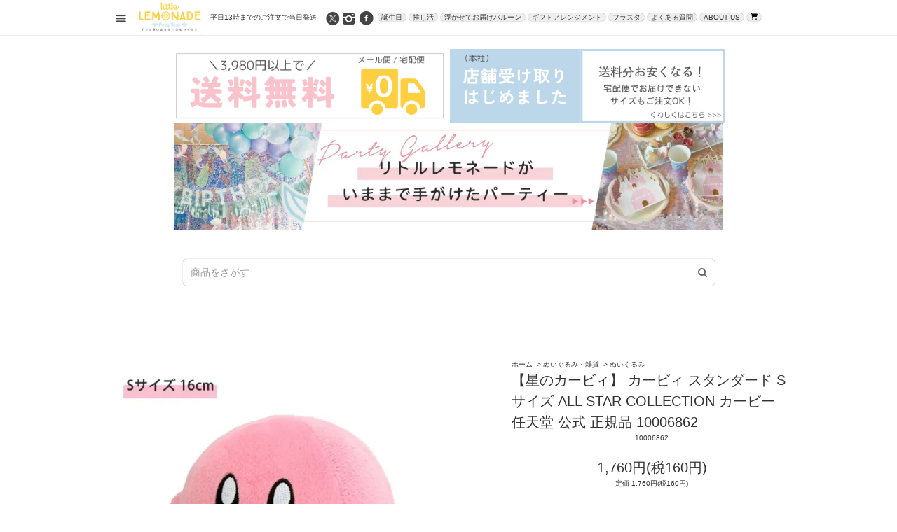

--- FILE ---
content_type: text/html; charset=EUC-JP
request_url: https://little-lemonade.shop-pro.jp/?pid=173202236
body_size: 30635
content:
<!DOCTYPE html PUBLIC "-//W3C//DTD XHTML 1.0 Transitional//EN" "http://www.w3.org/TR/xhtml1/DTD/xhtml1-transitional.dtd">
<html xmlns:og="http://ogp.me/ns#" xmlns:fb="http://www.facebook.com/2008/fbml" xmlns:mixi="http://mixi-platform.com/ns#" xmlns="http://www.w3.org/1999/xhtml" xml:lang="ja" lang="ja" dir="ltr">
<head>
<meta http-equiv="content-type" content="text/html; charset=euc-jp" />
<meta http-equiv="X-UA-Compatible" content="IE=edge,chrome=1" />
<title>【星のカービィ】 カービィ スタンダード Sサイズ ALL STAR COLLECTION カービー 子供 プレゼント ゲーム 男の子 小学生 誕生日 プレゼント キャラクター おもちゃ リトルレモネード 任天堂 公式 正規品 Lnw</title>
<meta name="Keywords" content="星のカービィ,カービー,ゲーム,ぬいぐるみ,プレゼント,子供,ゲーム" />
<meta name="Description" content="【星のカービィ】 カービィ スタンダード Sサイズ ALL STAR COLLECTION カービー 子供 プレゼント ゲーム 男の子 小学生 誕生日 プレゼント キャラクター おもちゃ リトルレモネード 任天堂 公式 正規品 Lnw" />
<meta name="Author" content="Ran Mukunoki" />
<meta name="Copyright" content="Copyright (C) 2014 Little Lemonade . All Rights Reserved." />
<meta http-equiv="content-style-type" content="text/css" />
<meta http-equiv="content-script-type" content="text/javascript" />
<link rel="stylesheet" href="https://little-lemonade.shop-pro.jp/css/framework/colormekit.css" type="text/css" />
<link rel="stylesheet" href="https://little-lemonade.shop-pro.jp/css/framework/colormekit-responsive.css" type="text/css" />
<link rel="stylesheet" href="https://img17.shop-pro.jp/PA01265/311/css/13/index.css?cmsp_timestamp=20260116130000" type="text/css" />
<link rel="stylesheet" href="https://img17.shop-pro.jp/PA01265/311/css/13/product.css?cmsp_timestamp=20260116130000" type="text/css" />

<link rel="alternate" type="application/rss+xml" title="rss" href="https://little-lemonade.shop-pro.jp/?mode=rss" />
<link rel="shortcut icon" href="https://img17.shop-pro.jp/PA01265/311/favicon.ico?cmsp_timestamp=20260105130946" />
<script type="text/javascript" src="//ajax.googleapis.com/ajax/libs/jquery/1.11.0/jquery.min.js" ></script>
<meta property="og:title" content="【星のカービィ】 カービィ スタンダード Sサイズ ALL STAR COLLECTION カービー 子供 プレゼント ゲーム 男の子 小学生 誕生日 プレゼント キャラクター おもちゃ リトルレモネード 任天堂 公式 正規品 Lnw" />
<meta property="og:description" content="【星のカービィ】 カービィ スタンダード Sサイズ ALL STAR COLLECTION カービー 子供 プレゼント ゲーム 男の子 小学生 誕生日 プレゼント キャラクター おもちゃ リトルレモネード 任天堂 公式 正規品 Lnw" />
<meta property="og:url" content="https://little-lemonade.shop-pro.jp?pid=173202236" />
<meta property="og:site_name" content="little LEMONADE" />
<meta property="og:image" content="https://img17.shop-pro.jp/PA01265/311/product/173202236.jpg?cmsp_timestamp=20230221092415"/>
<meta property="og:type" content="product" />
<meta property="product:price:amount" content="1760" />
<meta property="product:price:currency" content="JPY" />
<meta property="product:product_link" content="https://little-lemonade.shop-pro.jp?pid=173202236" />
<!-- Global site tag (gtag.js) - Google Analytics -->
<script async src="https://www.googletagmanager.com/gtag/js?id=UA-141673205-1"></script>
<script>
  window.dataLayer = window.dataLayer || [];
  function gtag(){dataLayer.push(arguments);}
  gtag('js', new Date());

  gtag('config', 'UA-141673205-1');
</script>
<meta name="google-site-verification" content="Okj0kPp1OdR4i-TPfzN0dj7oHS0zxrKvxz334-j4a1A" />


<meta name="facebook-domain-verification" content="1shmt760b1rzluvvsnz7d2xout5z0b" />
<script>
  var Colorme = {"page":"product","shop":{"account_id":"PA01265311","title":"little LEMONADE"},"basket":{"total_price":0,"items":[]},"customer":{"id":null},"inventory_control":"product","product":{"shop_uid":"PA01265311","id":173202236,"name":"\u3010\u661f\u306e\u30ab\u30fc\u30d3\u30a3\u3011 \u30ab\u30fc\u30d3\u30a3 \u30b9\u30bf\u30f3\u30c0\u30fc\u30c9 S\u30b5\u30a4\u30ba ALL STAR COLLECTION \u30ab\u30fc\u30d3\u30fc \u4efb\u5929\u5802 \u516c\u5f0f \u6b63\u898f\u54c1  10006862","model_number":"10006862","stock_num":2,"sales_price":1600,"sales_price_including_tax":1760,"variants":[],"category":{"id_big":2061156,"id_small":3},"groups":[{"id":2700298},{"id":3020140},{"id":2697059}],"members_price":1600,"members_price_including_tax":1760}};

  (function() {
    function insertScriptTags() {
      var scriptTagDetails = [{"src":"https:\/\/tracking.leeep.jp\/v1\/tracking\/js","integrity":"sha384-RdRk1qvFjJIRfzOBsfnlxG693SWhEaV8fUS7O35keS0hiCsTeluaAY8X\/QExWSrJ"},{"src":"https:\/\/tracking.leeep.jp\/v1\/colorme\/js\/shop?wid=1176720033095643136","integrity":"sha384-+zWniaVCygc6WPkq+982MZ8i3ISXCFuELUlUZ+6Z\/Qto978ZUYDI9iPh2OW\/XLqH"},{"src":"https:\/\/api.flipdesk.jp\/chat_clients\/flipdesk_chat.js?api_token=0d832e2a8d8fdb074bf2606879468781eb25290f&enc=UNICODE","integrity":"sha384-wdctAp99GVUw5ZUjpgVA0PEOcxlyFmDrDdxjdTdIi\/dPA5lOM1j5vUSQ27RHNtW0"}];
      var entry = document.getElementsByTagName('script')[0];

      scriptTagDetails.forEach(function(tagDetail) {
        var script = document.createElement('script');

        script.type = 'text/javascript';
        script.src = tagDetail.src;
        script.async = true;

        if( tagDetail.integrity ) {
          script.integrity = tagDetail.integrity;
          script.setAttribute('crossorigin', 'anonymous');
        }

        entry.parentNode.insertBefore(script, entry);
      })
    }

    window.addEventListener('load', insertScriptTags, false);
  })();
</script><script>
  var Colorme = {"page":"product","shop":{"account_id":"PA01265311","title":"little LEMONADE"},"basket":{"total_price":0,"items":[]},"customer":{"id":null},"inventory_control":"product","product":{"shop_uid":"PA01265311","id":173202236,"name":"\u3010\u661f\u306e\u30ab\u30fc\u30d3\u30a3\u3011 \u30ab\u30fc\u30d3\u30a3 \u30b9\u30bf\u30f3\u30c0\u30fc\u30c9 S\u30b5\u30a4\u30ba ALL STAR COLLECTION \u30ab\u30fc\u30d3\u30fc \u4efb\u5929\u5802 \u516c\u5f0f \u6b63\u898f\u54c1  10006862","model_number":"10006862","stock_num":2,"sales_price":1600,"sales_price_including_tax":1760,"variants":[],"category":{"id_big":2061156,"id_small":3},"groups":[{"id":2700298},{"id":3020140},{"id":2697059}],"members_price":1600,"members_price_including_tax":1760}};

  (function() {
    function insertFastScriptTags() {
      var scriptTagDetails = [{"src":"https:\/\/custom-options-assets.colorme.app\/custom-options-es5.js","integrity":null}];
      var entry = document.getElementsByTagName('script')[0];

      scriptTagDetails.forEach(function(tagDetail) {
        var script = document.createElement('script');

        script.type = 'text/javascript';
        script.src = tagDetail.src;
        script.async = true;

        if( tagDetail.integrity ) {
          script.integrity = tagDetail.integrity;
          script.setAttribute('crossorigin', 'anonymous');
        }

        entry.parentNode.insertBefore(script, entry);
      })
    }

    window.addEventListener('DOMContentLoaded', insertFastScriptTags, false);
  })();
</script>

<script async src="https://www.googletagmanager.com/gtag/js?id=G-98B5DJQQNK"></script>
<script>
  window.dataLayer = window.dataLayer || [];
  function gtag(){dataLayer.push(arguments);}
  gtag('js', new Date());
  
      gtag('config', 'G-98B5DJQQNK', (function() {
      var config = {};
      if (Colorme && Colorme.customer && Colorme.customer.id != null) {
        config.user_id = Colorme.customer.id;
      }
      return config;
    })());
  
  </script><script type="text/javascript">
  document.addEventListener("DOMContentLoaded", function() {
    gtag("event", "view_item", {
      currency: "JPY",
      value: Colorme.product.sales_price_including_tax,
      items: [
        {
          item_id: Colorme.product.id,
          item_name: Colorme.product.name
        }
      ]
    });
  });
</script></head>
<body>
<meta name="colorme-acc-payload" content="?st=1&pt=10029&ut=173202236&at=PA01265311&v=20260118103143&re=&cn=b368be8d5f340a5b6da53b8c51f128ed" width="1" height="1" alt="" /><script>!function(){"use strict";Array.prototype.slice.call(document.getElementsByTagName("script")).filter((function(t){return t.src&&t.src.match(new RegExp("dist/acc-track.js$"))})).forEach((function(t){return document.body.removeChild(t)})),function t(c){var r=arguments.length>1&&void 0!==arguments[1]?arguments[1]:0;if(!(r>=c.length)){var e=document.createElement("script");e.onerror=function(){return t(c,r+1)},e.src="https://"+c[r]+"/dist/acc-track.js?rev=3",document.body.appendChild(e)}}(["acclog001.shop-pro.jp","acclog002.shop-pro.jp"])}();</script><script src="https://img.shop-pro.jp/tmpl_js/76/jquery.tile.js"></script>
<script src="https://img.shop-pro.jp/tmpl_js/76/jquery.skOuterClick.js"></script>
<script src="https://img.shop-pro.jp/tmpl_js/76/smoothscroll.js"></script>
<script src="https://img.shop-pro.jp/tmpl_js/76/utility.index.js"></script>

 <script>
  
window.onload = function() {
var now = new Date();
var start = new Date('2026/01/05 11:55:50'); // 表示開始日時（時間は24h表記）
var end = new Date('2026/01/13 09:15:00'); // 表示終了日時（時間は24h表記）
 
if ( start <  now && now < end ) {
    document.getElementById("timeLimitedScript").style.display="block";
}
}
</script>


<link rel="stylesheet" href="https://img.shop-pro.jp/s_tmpl_js/28/font-awesome/css/font-awesome.min.css" />


<div id="wrapper">
  <div id="header">
    <div class="header_top">
      <div class="header_top_inner container">
      
        <div class="headers">
         <div class="box1">
          <span class="open_btn"><i class="icon-lg-b icon-list"></i></span>
          
                        <h1 class="logo"><a href="https://little-lemonade.shop-pro.jp/"><img src="https://img17.shop-pro.jp/PA01265/311/PA01265311.gif?cmsp_timestamp=20260105130946" alt="little LEMONADE" /></a></h1>
                      <p class="header_info"><span>平日13時までの</span><span>ご注文で当日発送</span></p>
                                        <ul class="header_nav_global_social inline ">
            <li><a href="https://twitter.com/_littlelemonade/"><i class="icon-lg-b icon-c_twitter"></i></a></li>
            <li><a href="https://www.instagram.com/doubleknot_party/"><i class="icon-lg-b icon-c_instagram"></i></a></li>
            <li class="hidden-phone"><a href="https://www.facebook.com/little.lemonade.party/"><i class="icon-lg-b icon-c_facebook"></i></a></li>
          </ul>
          
                  <div id="header_nav">
           <div class="close_btn"><span>×</span></div>
           <div class="nav_list">
            
            
						 <div id="search_open">
							 <span class="input_text">商品を検索</span><button><i class="icon-lg-w icon-search"></i></button>
</div>
                                    <h3>カテゴリーから探す</h3>
            <ul class="category">
                       		<li> <a href="https://little-lemonade.shop-pro.jp/?mode=cate&cbid=2935567&csid=0&sort=n"> フラスタ・大型アレンジメント </a> </li>
             	                                   		<li> <a href="https://little-lemonade.shop-pro.jp/?mode=cate&cbid=1666127&csid=0&sort=n"> デコレーション・飾り付けグッズ </a> </li>
             	                                   		<li> <a href="https://little-lemonade.shop-pro.jp/?mode=cate&cbid=2511828&csid=0&sort=n"> 【浮かせてお届け/膨らませてお届け】バルーン・風船 </a> </li>
             	                                   		<li> <a href="https://little-lemonade.shop-pro.jp/?mode=cate&cbid=2511712&csid=0&sort=n"> 【ガスなし】バルーン・風船 </a> </li>
             	                                   		<li> <a href="https://little-lemonade.shop-pro.jp/?mode=cate&cbid=1666141&csid=0&sort=n"> テーブルウェア・テーブルアイテム </a> </li>
             	                                   		<li> <a href="https://little-lemonade.shop-pro.jp/?mode=cate&cbid=1690569&csid=0&sort=n"> 子供用アクセサリー・コスチューム </a> </li>
             	                                   		<li> <a href="https://little-lemonade.shop-pro.jp/?mode=cate&cbid=1690577&csid=0&sort=n"> パーティーアクティビティ小物 </a> </li>
             	                                   		<li> <a href="https://little-lemonade.shop-pro.jp/?mode=cate&cbid=2061156&csid=0&sort=n"> ぬいぐるみ・雑貨 </a> </li>
             	            	</ul>
            	                        
            

            
                        	            	  <h3>グループから探す</h3>
            	  <ul class="article">
                		          <li class="menu-list__unit"> 
        	      <a href="https://little-lemonade.shop-pro.jp/?mode=grp&gid=3019757&sort=n"> ■用途で探す </span> </a> 
                </li>
  	                                	  		          <li class="menu-list__unit"> 
        	      <a href="https://little-lemonade.shop-pro.jp/?mode=grp&gid=1054721&sort=n"> ■テーマで探す </span> </a> 
                </li>
  	                                	  		          <li class="menu-list__unit"> 
        	      <a href="https://little-lemonade.shop-pro.jp/?mode=grp&gid=3019854&sort=n"> ■キャラクターで探す </span> </a> 
                </li>
  	                                	  		          <li class="menu-list__unit"> 
        	      <a href="https://little-lemonade.shop-pro.jp/?mode=grp&gid=2987251&sort=n"> ■価格帯で探す </span> </a> 
                </li>
  	                                	  		          <li class="menu-list__unit"> 
        	      <a href="https://little-lemonade.shop-pro.jp/?mode=grp&gid=1719320&sort=n"> ■ブランドから探す </span> </a> 
                </li>
  	                                	  		          <li class="menu-list__unit"> 
        	      <a href="https://little-lemonade.shop-pro.jp/?mode=grp&gid=1719393&sort=n"> ■カラーから探す </span> </a> 
                </li>
  	                                	  		          <li class="menu-list__unit"> 
        	      <a href="https://little-lemonade.shop-pro.jp/?mode=grp&gid=1057744&sort=n"> ■バルーン（浮かせてお届け/膨らませてお届け/ゴム風船/フィルム風船） </span> </a> 
                </li>
  	                                	  		          <li class="menu-list__unit"> 
        	      <a href="https://little-lemonade.shop-pro.jp/?mode=grp&gid=1308864&sort=n"> ■ウェディング/結婚式 </span> </a> 
                </li>
  	                                	  		          <li class="menu-list__unit"> 
        	      <a href="https://little-lemonade.shop-pro.jp/?mode=grp&gid=3020119&sort=n"> ■ベビーイベント </span> </a> 
                </li>
  	                                	  		          <li class="menu-list__unit"> 
        	      <a href="https://little-lemonade.shop-pro.jp/?mode=grp&gid=3044437&sort=n"> ■成人式 </span> </a> 
                </li>
  	                                	  		          <li class="menu-list__unit"> 
        	      <a href="https://little-lemonade.shop-pro.jp/?mode=grp&gid=2003999&sort=n"> 謝恩会・卒業・進級パーティー </span> </a> 
                </li>
  	                                	  		          <li class="menu-list__unit"> 
        	      <a href="https://little-lemonade.shop-pro.jp/?mode=grp&gid=983284&sort=n"> ■ハロウィン </span> </a> 
                </li>
  	                                	  		          <li class="menu-list__unit"> 
        	      <a href="https://little-lemonade.shop-pro.jp/?mode=grp&gid=1017021&sort=n"> ■クリスマス </span> </a> 
                </li>
  	                                	  		          <li class="menu-list__unit"> 
        	      <a href="https://little-lemonade.shop-pro.jp/?mode=grp&gid=837740&sort=n"> バレンタイン デイ </span> </a> 
                </li>
  	                                	  		          <li class="menu-list__unit"> 
        	      <a href="https://little-lemonade.shop-pro.jp/?mode=grp&gid=2661238&sort=n"> サンクスギビング </span> </a> 
                </li>
  	                                	  		          <li class="menu-list__unit"> 
        	      <a href="https://little-lemonade.shop-pro.jp/?mode=grp&gid=2806539&sort=n"> 新年・NEW YEAR </span> </a> 
                </li>
  	                                	  		          <li class="menu-list__unit"> 
        	      <a href="https://little-lemonade.shop-pro.jp/?mode=grp&gid=1612393&sort=n"> SALE </span> </a> 
                </li>
  	        	          </ul>
	                                  


            
            	                        	  <h3>◆読み物◆</h3>
	              <ul class="article">
  	            		        <li class="menu-list__unit"> 
        	      <a href="https://little-lemonade.shop-pro.jp/?mode=f1"> ヘリウムガス入り・アレンジメントバルーンご購入時の諸注意 </span> </a> 
              </li>
  	                      	              		        <li class="menu-list__unit"> 
        	      <a href="https://little-lemonade.shop-pro.jp/?mode=f31"> 2025最新版 リトルレモネード人気アイテム一挙紹介 little lemonade </span> </a> 
              </li>
  	                      	              		        <li class="menu-list__unit"> 
        	      <a href="https://little-lemonade.shop-pro.jp/?mode=f32"> ＜クリスマスバルーン特集＞みんなで楽しくパーティーしよう </span> </a> 
              </li>
  	                      	              		        <li class="menu-list__unit"> 
        	      <a href="https://little-lemonade.shop-pro.jp/?mode=f36"> スポーツパーティー＆推し活 特集ページ★ </span> </a> 
              </li>
  	                      	              		        <li class="menu-list__unit"> 
        	      <a href="https://little-lemonade.shop-pro.jp/?mode=f39"> About Little Lemonade </span> </a> 
              </li>
  	                      	              		        <li class="menu-list__unit"> 
        	      <a href="https://little-lemonade.shop-pro.jp/?mode=f49"> ディズニープリンセス特集 </span> </a> 
              </li>
  	                      	              		        <li class="menu-list__unit"> 
        	      <a href="https://little-lemonade.shop-pro.jp/?mode=f57"> 恐竜特集 </span> </a> 
              </li>
  	                      	              		        <li class="menu-list__unit"> 
        	      <a href="https://little-lemonade.shop-pro.jp/?mode=f86"> よくある質問　Q＆A </span> </a> 
              </li>
  	                      	              		        <li class="menu-list__unit"> 
        	      <a href="https://little-lemonade.shop-pro.jp/?mode=f87"> ぬいぐるみの特別な贈り方 </span> </a> 
              </li>
  	                      	              		        <li class="menu-list__unit"> 
        	      <a href="https://little-lemonade.shop-pro.jp/?mode=f140"> 店舗受取サービス開始 </span> </a> 
              </li>
  	          	            </ul>
	                                    
  
  
          <h3>アカウント</h3>
      <ul>
               <li><a href="https://little-lemonade.shop-pro.jp/?mode=myaccount">アカウント</a></li>
        <li>
                    <a href="https://little-lemonade.shop-pro.jp/cart/proxy/basket?shop_id=PA01265311&shop_domain=little-lemonade.shop-pro.jp">カートを見る</a>
                </li>
        
        <li><a href="https://little-lemonade.shop-pro.jp/customer/inquiries/new" >お問い合わせ</a></li>
        <li><a href="https://little-lemonade.shop-pro.jp/customer/newsletter/subscriptions/new" >メルマガ登録・解除</a></li>        <li><a href="http://little-lemonade.com/">ショップブログ</a></li>      </ul>
          </div>
          </div>
          </div>
          <div class="box2">
            <div class="wrap"><ul class="head_pick_keys">

  <li><a href="/?mode=grp&gid=3020764&sort=n">誕生日</a></li>
  <li><a href="/?mode=grp&gid=3019892&sort=n">推し活</a></li>
  <li><a href="/?mode=cate&cbid=2511828&csid=11&sort=n">浮かせてお届けバルーン</a></li>
  <li><a href="/?mode=cate&cbid=2511828&csid=12&sort=n">ギフトアレンジメント</a></li>

</ul>
<ul class="head_pick_keys">
 <li><a href="/?mode=cate&cbid=2935567&csid=0&sort=n">フラスタ</a></li>
  <li><a href="/?mode=f86">よくある質問</a></li>
  <li><a href="/?mode=f39">ABOUT US</a></li>
 <li><a href="https://little-lemonade.shop-pro.jp/cart/proxy/basket?shop_id=PA01265311&shop_domain=little-lemonade.shop-pro.jp"><svg xmlns="http://www.w3.org/2000/svg" viewBox="0 0 576 512"><path d="M0 24C0 10.7 10.7 0 24 0L69.5 0c22 0 41.5 12.8 50.6 32l411 0c26.3 0 45.5 25 38.6 50.4l-41 152.3c-8.5 31.4-37 53.3-69.5 53.3l-288.5 0 5.4 28.5c2.2 11.3 12.1 19.5 23.6 19.5L488 336c13.3 0 24 10.7 24 24s-10.7 24-24 24l-288.3 0c-34.6 0-64.3-24.6-70.7-58.5L77.4 54.5c-.7-3.8-4-6.5-7.9-6.5L24 48C10.7 48 0 37.3 0 24zM128 464a48 48 0 1 1 96 0 48 48 0 1 1 -96 0zm336-48a48 48 0 1 1 0 96 48 48 0 1 1 0-96z"/></svg></a></li>

</ul></div>
          </div>

        </div>
      </div>

    </div>


     


      
   
  </div>
    <div class="search_form"></div>
  <div class="main row ">
    <div id="contents" class="contents contents_detail col col-md-9 col-sm-12">
      <script src="https://img.shop-pro.jp/tmpl_js/76/utility.product.js"></script>
<script src="http://little-lemonade.sakura.ne.jp/colorme/responsive.js" type="text/javascript"></script>
<link rel="stylesheet" href="https://img.shop-pro.jp/s_tmpl_js/28/slick/slick.css" />
<link rel="stylesheet" href="https://img.shop-pro.jp/s_tmpl_js/28/slick/slick-theme.css" />
<script src="https://img.shop-pro.jp/s_tmpl_js/28/slick/slick.min.js"></script>


<div id="timeLimitedScript" style="display: none;">

		<ul id="nav3">
			<li>(!)１月休業日のお知らせ
	<a href="https://little-lemonade.shop-pro.jp/?mode=f2"><u> こ ち ら </u></a>から</li>

</ul>
</div>



<!-- center>
	<details class="accordion-003">
		 <summary><font color="#a40000">
<img src="https://image.rakuten.co.jp/little-lemonade/cabinet/hansoku01/20251127_tien.jpg" width="80%">
</font></summary><br>		
			<p>現在、急激な物量の増加に伴い、全国的にお荷物のお届けに遅れが生じております。<br><br>
お届け日時をご指定いただいている場合でも、遅延する可能性がございます。<br>
お客さまには大変ご迷惑をおかけしますが、ご了承のほど宜しくお願い申し上げます。<br>
詳しい配送状況は下記運送会社のホームページでもご確認いただけます。<br>
<br>
詳しくは配送業のページでご確認くださいませ。<br>
<br>
・宅配便→<b><u><a href="https://www.sagawa-exp.co.jp/">佐川急便のホームページ</a></u></b><br>
</p>
</details>
</center -->


<center>

<img src="https://img17.shop-pro.jp/PA01265/311/etc_base64/wffOwcy1zsGl36XL.png?cmsp_timestamp=20250129153931" width="40%">
	<a href="https://little-lemonade.shop-pro.jp/?mode=f140"><img src="https://img17.shop-pro.jp/PA01265/311/etc_base64/xbnK3rz1pLG86KTqpd-lyw.png?cmsp_timestamp=20250129153931" width="40%"></a><br>
	<a href="https://little-lemonade.shop-pro.jp/?mode=f149"><img src="https://image.rakuten.co.jp/little-lemonade/cabinet/hansoku01/img_p-gallery_yk0.jpg" width="80%"></a><br>

	
	<hr>
	           <div class="modal_search_box1">
			<form action="https://little-lemonade.shop-pro.jp/" method="GET" class="modal_search">
              <input type="text" name="keyword" placeholder="商品をさがす">
              <button type="submit" class="modal_search_btn1"><i class="fa fa-search" aria-hidden="true"></i></button>
			  <input type="hidden" name="mode" value="srh" /><input type="hidden" name="sort" value="n" />
			</form>
            </div>

	<div class="cb"></div>
			<hr noshade size="1">


<div id="timeLimitedScript" style="display: none;">

	<a href="https://little-lemonade.shop-pro.jp/?mode=f2"><h7><b>◆11月休業日のご案内</b></h7></a>
</div>
	<br><bR>
</center>

	


<BR>
	
	<div id="product" class="product">
      <form name="product_form" method="post" action="https://little-lemonade.shop-pro.jp/cart/proxy/basket/items/add">
      <div class="product_area clearfix">
        <div class="product_area_left col col-md-7 col-sm-12">
          
          <div class="container-section product_img col col-md-12 col-lg-12">
            <div class="product_img_main">
                              <img src="https://img17.shop-pro.jp/PA01265/311/product/173202236.jpg?cmsp_timestamp=20230221092415" class="product_img_main_img" alt="" />
                          </div>
                          <div class="product_img_thumb">
                <ul class="row">
                                      <li class="col col-lg-2">
                      <img src="https://img17.shop-pro.jp/PA01265/311/product/173202236.jpg?cmsp_timestamp=20230221092415" class="product_img_thumb_img" />
                    </li>
                                                                              <li class="col col-lg-2">
                        <img src="https://img17.shop-pro.jp/PA01265/311/product/173202236_o1.jpg?cmsp_timestamp=20230221092415" class="product_img_thumb_img" />
                      </li>
                                                                                <li class="col col-lg-2">
                        <img src="https://img17.shop-pro.jp/PA01265/311/product/173202236_o2.jpg?cmsp_timestamp=20230221092415" class="product_img_thumb_img" />
                      </li>
                                                                                                                                                                                                                                                                                                                                                                                                                                                                                                                                                                                                                                                                                                                                                                                                                                                                                                                                                                                                                                                                                                                                                                                                                                                                                                                                                                                                                                                                                                                                                                                                                                                                                                                                                                                                                                                                                                                </ul>
              </div>
              <div id="img_counter"><span class="now"></span>/<span class="total"></span></div>
                      </div>
          
					

					
					
					
          
                      <div class="together_product hidden-phone">
              <h2 class="together_product_heading heading">一緒に購入されている商品</h2>
              <ul class="together_product_lists row unstyled">
                                  <li class="together_product_list col col-lg-4">
                    <a href="?pid=169918761">
                                              <img src="https://img17.shop-pro.jp/PA01265/311/product/169918761_th.jpg?cmsp_timestamp=20220819073608" alt="【星のカービィ ぬいぐるみ入り ★ミニ★ プレゼントボックス】  バルーンギフト 【膨らませてお届け】  カービー 風船 ギフト " class="together_product_list_img show item_img" />
                                          </a>
                    <a href="?pid=169918761">
                      <span class="item_name show">【星のカービィ ぬいぐるみ入り ★ミニ★ プレゼントボックス】  バルーンギフト 【膨らませてお届け】  カービー 風船 ギフト </span>
                    </a>
                    <span class="item_price show">4,290円(税390円)</span>
                  </li>
                                  <li class="together_product_list col col-lg-4">
                    <a href="?pid=169763082">
                                              <img src="https://img17.shop-pro.jp/PA01265/311/product/169763082_th.jpg?cmsp_timestamp=20220807131531" alt="名入れ 星のカービィ ★Mサイズ★ ぬいぐるみ入りプレゼントボックス 【膨らませてお届け】 バルーンギフト ラッピング" class="together_product_list_img show item_img" />
                                          </a>
                    <a href="?pid=169763082">
                      <span class="item_name show">名入れ 星のカービィ ★Mサイズ★ ぬいぐるみ入りプレゼントボックス 【膨らませてお届け】 バルーンギフト ラッピング</span>
                    </a>
                    <span class="item_price show">7,590円(税690円)</span>
                  </li>
                                  <li class="together_product_list col col-lg-4">
                    <a href="?pid=169763025">
                                              <img src="https://img17.shop-pro.jp/PA01265/311/product/169763025_th.jpg?cmsp_timestamp=20250424141357" alt="【星のカービィ】 カービィ すやすや ホバリング ワープスター ぬいぐるみ ALL STAR COLLECTION カービー 任天堂 公式 正規品  10006538" class="together_product_list_img show item_img" />
                                          </a>
                    <a href="?pid=169763025">
                      <span class="item_name show">【星のカービィ】 カービィ すやすや ホバリング ワープスター ぬいぐるみ ALL STAR COLLECTION カービー 任天堂 公式 正規品  10006538</span>
                    </a>
                    <span class="item_price show">1,760円(税160円)</span>
                  </li>
                              </ul>
            </div>
                    
        </div>
								
				
				

				
        <div class="product_area_right col col-md-5 col-sm-12">
          
          <ul class="pankuzu_lists inline container">
            <li class="pankuzu_list"><a href="https://little-lemonade.shop-pro.jp/">ホーム</a></li>
                          <li class="pankuzu_list">&nbsp;&gt;&nbsp;<a href="?mode=cate&cbid=2061156&csid=0&sort=n">ぬいぐるみ・雑貨</a></li>
                                      <li class="pankuzu_list">&nbsp;&gt;&nbsp;<a href="?mode=cate&cbid=2061156&csid=3&sort=n">ぬいぐるみ</a></li>
                      </ul>
          
          


					
				
          <div id="product_detail_area" class="product_detail_area">
       
            
            <h2 class="product_name">【星のカービィ】 カービィ スタンダード Sサイズ ALL STAR COLLECTION カービー 任天堂 公式 正規品  10006862</h2>
            

            
                          <p class="product_model">10006862</p>
                        

						
																<center></center>
							   
            <p class="product_price_area">
                              <span class="product_price">1,760円(税160円)</span>
                          </p>


                                      <p class="product_price_establish">定価&nbsp;1,760円(税160円)</p>
                                    


						         



						
          </div>
					

<script src="https://cite.leeep.jp/v2/embed/js" defer></script>
<div id="leeep-tag-1176720033120808960"></div>
<script>
    document.addEventListener('DOMContentLoaded', _ => {
        LeeepCite.init({
            tag_id: '1176720033120808960',
            product_id: '173202236',
        });
    });
</script>
							

          <div class="product_cart_area" id="cart_box">
            
                        
            						
						
						
						<div id="custom-options-container"></div>
							
						
						
						
            
            <div class="product_cart_order row">
                              <div class="col col-lg-12 clearfix">
                  <div class="product_cart_select_name">購入数</div>
                  <input type="text" name="product_num" value="1" class="product_cart_init_num" />
                  <ul class="product_cart_init">
                    <li><a href="javascript:f_change_num2(document.product_form.product_num,'1',1,2);"></a></li>
                    <li><a href="javascript:f_change_num2(document.product_form.product_num,'0',1,2);"></a></li>
                  </ul>
                  <div class="product_cart_unit"></div>
                </div>
							<div class="col col-lg-12">
								<div class="syukka">
												ただいまの最短出荷日：<span class="red">1月19日(月)</span>
								</div>

							</div>
                <div class="col col-lg-12">
                  <span class="disable_cartin">
                    <button class="btn btn-block btn-addcart" type="submit" data-custom-option-wait="true">
                      <i class="icon-lg-w icon-cart"></i><span>カートに入れる</span>
                    </button>
                  </span>
                                  </div>
                            <p class="stock_error hide"></p>
            </div>
            
            <ul class="product_related_lists unstyled">
							  <li class="product_related_list">
              <a href="https://little-lemonade.shop-pro.jp/customer/products/173202236/inquiries/new"><i class="icon-lg-b icon-chevron_left"></i>この商品について問い合わせる</a>
            </li>
                            <li class="product_related_list"><a href="https://little-lemonade.shop-pro.jp/?mode=sk#cancel">返品について</a></li>
              <li class="product_related_list"><a href="https://little-lemonade.shop-pro.jp/?mode=sk#info">特定商取引法に基づく表記</a></li>
            </ul>
          </div>
		<br>	
	

							
  
                  <div class="together_product visible-phone">
            <h2 class="together_product_heading heading">◆一緒に購入がおすすめです</h2>
            <ul class="together_product_lists row unstyled">
                              <li class="together_product_list col col-lg-4">
                  <a href="?pid=169918761">
                                          <img src="https://img17.shop-pro.jp/PA01265/311/product/169918761_th.jpg?cmsp_timestamp=20220819073608" alt="【星のカービィ ぬいぐるみ入り ★ミニ★ プレゼントボックス】  バルーンギフト 【膨らませてお届け】  カービー 風船 ギフト " class="together_product_list_img show item_img" />
                                      </a>
                  <a href="?pid=169918761">
                    <span class="item_name show">【星のカービィ ぬいぐるみ入り ★ミニ★ プレゼントボックス】  バルーンギフト 【膨らませてお届け】  カービー 風船 ギフト </span>
                  </a>
                  <span class="item_price show">4,290円(税390円)</span>
                </li>
                              <li class="together_product_list col col-lg-4">
                  <a href="?pid=169763082">
                                          <img src="https://img17.shop-pro.jp/PA01265/311/product/169763082_th.jpg?cmsp_timestamp=20220807131531" alt="名入れ 星のカービィ ★Mサイズ★ ぬいぐるみ入りプレゼントボックス 【膨らませてお届け】 バルーンギフト ラッピング" class="together_product_list_img show item_img" />
                                      </a>
                  <a href="?pid=169763082">
                    <span class="item_name show">名入れ 星のカービィ ★Mサイズ★ ぬいぐるみ入りプレゼントボックス 【膨らませてお届け】 バルーンギフト ラッピング</span>
                  </a>
                  <span class="item_price show">7,590円(税690円)</span>
                </li>
                              <li class="together_product_list col col-lg-4">
                  <a href="?pid=169763025">
                                          <img src="https://img17.shop-pro.jp/PA01265/311/product/169763025_th.jpg?cmsp_timestamp=20250424141357" alt="【星のカービィ】 カービィ すやすや ホバリング ワープスター ぬいぐるみ ALL STAR COLLECTION カービー 任天堂 公式 正規品  10006538" class="together_product_list_img show item_img" />
                                      </a>
                  <a href="?pid=169763025">
                    <span class="item_name show">【星のカービィ】 カービィ すやすや ホバリング ワープスター ぬいぐるみ ALL STAR COLLECTION カービー 任天堂 公式 正規品  10006538</span>
                  </a>
                  <span class="item_price show">1,760円(税160円)</span>
                </li>
                          </ul>
          </div>
                
					
					
          

          
                    
          

        </div>
      </div>
      <div class="row">



                                                                          <ul class=" row">
            <li id="product_panel_explain" class="product_tab active col col-lg-6">
              <span href="#">商品説明</span>
            </li>
           
                      </ul>
          <div class="product_panels">
              <div class="product_panel_explain product_panel active">
                
                                  <div class="product_explain">
										
										
										<button class="button-56">																		
										<a href="https://little-lemonade.shop-pro.jp/customer/products/173202236/inquiries/new">この商品について問い合わせる</a>				
											</button>
										
										
										
	<center>
星のカービィ ALL STAR COLLECTION<br>
KP01 カービィ (S) スタンダード<br>
<hr>
<br><br>
<font size="3"><b>人気ゲーム 星のカービィの公式ぬいぐるみシリーズ</b></font>

<br><br>
<img src="https://image.rakuten.co.jp/little-lemonade/cabinet/toys/img_10006862.jpg" width="650">
<br><br>
星のカービィシリーズのALL STAR COLLECTION!<br>
キャラクターの特徴を細部まで再現したカービィのスタンダードぬいぐるみ。<br>
まんまるボディがポイント。<br><br><br>


<img src="https://image.rakuten.co.jp/little-lemonade/cabinet/toys/img_10006862_1.jpg" width="650">
<br><br>
<img src="https://image.rakuten.co.jp/little-lemonade/cabinet/toys/img_10006862_b.jpg" width="650">
<br><br>
<img src="https://image.rakuten.co.jp/little-lemonade/cabinet/party_proposal2/img_173_top1.jpg" width="650">
<br><br>
<img src="https://image.rakuten.co.jp/little-lemonade/cabinet/party_proposal2/img_173_3.jpg" width="650">

<br><br><br><br>
<hr>
お誕生日や記念日、出産祝い、発表会など…<br>
大切な日のギフトを、もっと可愛く心に残る形でお届けします。<br>

<hr>
<br>
＼ぬいぐるみと一緒に選ぶだけ／<br>
▼ 特別なバルーンギフト ▼<br>

<br>
<a href="https://little-lemonade.shop-pro.jp/?pid=169918761"><img src="https://image.rakuten.co.jp/little-lemonade/cabinet/balloon3/img_10006574.jpg" width="650"></a><br>
<br>
<a href="https://little-lemonade.shop-pro.jp/?pid=169918761"><b> + 【ぬいぐるみ入り】ミニプレゼントボックス +</b></a> <br>
<br>
<br>
<br>
<a href="https://little-lemonade.shop-pro.jp/?pid=169763082"><img src="https://image.rakuten.co.jp/little-lemonade/cabinet/balloon3/img_10006536.jpg" width="650"></a><br>
<br>
<a href="https://little-lemonade.shop-pro.jp/?pid=169763082"><b> + 【ぬいぐるみ入り】プレゼントボックス +</b></a> <br>
<br>
<br>
<br>
<a href="https://little-lemonade.shop-pro.jp/?pid=171799542"><img src="https://image.rakuten.co.jp/little-lemonade/cabinet/balloon4/img_10006659_16.jpg" width="650"></a><br>
<br>
<a href="https://little-lemonade.shop-pro.jp/?pid=171799542"><b> + 【ぬいぐるみ別売り】名入れ　ぬいぐるみブーケ +</b></a> <br>
<br>


<br><br><br><br>
<!-- ここから　lnw -->
<br>
<br>
                        <br>
                        <h7><font size="+2"><b>Little Lemonade オリジナル</b></font></h7><br><br>
                        <h13><font size="3"><b>ー ぬいぐるみをもっと可愛くラッピング ー</b></font></h13><br><br>
                        <h9><font size="2"><b>さらに嬉しいギフトにしてお届けできます</b></font></h9>
                        <br>
                        <br>

<br>
<br>

<a href="https://little-lemonade.shop-pro.jp/?mode=f87"><img src="https://image.rakuten.co.jp/little-lemonade/cabinet/img_nuiba_banner.jpg" width="650"></a><br>
<br>
<a href="https://little-lemonade.shop-pro.jp/?mode=f87"><b><h12> &#9654;リトルレモネードオリジナルラッピング一覧&#9664;</h12></b></a> <br>
<br><br><br><br>

                        <br>
                        <h7><font size="+2"><b>【好きなぬいぐるみで作る！】</b></font></h7><br><br>
                        <h9><font size="2"><b>"世界にひとつ”が贈れます</b></font></h9>
                        <br>
                        <br>

<br>
<br>

<a href="https://little-lemonade.shop-pro.jp/?pid=188822267"><img src="https://image.rakuten.co.jp/little-lemonade/cabinet/balloon3/img_fiowerb_lnw.jpg" width="650"></a><br>
<br>
<a href="https://little-lemonade.shop-pro.jp/?pid=188822267"><b> + 【ぬいぐるみ別売り】バルーン花束ブーケ +</b></a> <br>
<br>

<a href="https://little-lemonade.shop-pro.jp/?pid=171799542"><img src="https://image.rakuten.co.jp/little-lemonade/cabinet/balloon3/img_bouquet_lnw.jpg" width="650"></a><br>
<br>
<a href="https://little-lemonade.shop-pro.jp/?pid=171799542"><b> + 【ぬいぐるみ別売り】名入れ　ぬいぐるみブーケ +</b></a> <br>
<br>

<a href="https://little-lemonade.shop-pro.jp/?pid=188819245"><img src="https://image.rakuten.co.jp/little-lemonade/cabinet/balloon3/img_display_lnw.jpg" width="650"></a><br>
<br>
<a href="https://little-lemonade.shop-pro.jp/?pid=188819245"><b> + 【ぬいぐるみ別売り】置き型アレンジメント +</b></a> <br>
<br>


<a href="https://little-lemonade.shop-pro.jp/?pid=171467205"><img src="https://image.rakuten.co.jp/little-lemonade/cabinet/balloon3/img_minipbox_lnw.jpg" width="650"></a><br>
<br>
<a href="https://little-lemonade.shop-pro.jp/?pid=171467205"><b> + 【ぬいぐるみ別売り】ミニプレゼントボックス +</b></a> <br>
<br>



<a href="https://little-lemonade.shop-pro.jp/?pid=170202007"><img src="https://image.rakuten.co.jp/little-lemonade/cabinet/balloon3/img_aqua_lnw.jpg" width="650"></a><br>
<br>
<a href="https://little-lemonade.shop-pro.jp/?pid=170202007"><b> + 【ぬいぐるみ別売り】アクアバルーンラッピング +</b></a> <br>
<br>





<br>
<br>
<!-- ここまで　lnw -->
<br><br><br><br>

<br><br>


<BR><table border="0" cellpadding="0" cellspacing="1" class="itemSpec">
<tr><th>ブランド・製造元</th><td>
三英貿易
</td></tr>


<tr><th>商品名</th><td>
星のカービィ ALL STAR COLLECTION<br>
KP01 カービィ (S) スタンダード<br>
4905330122810
</td></tr>

<tr><th>用途</th><td>
プレゼント,ぬいぐるみ,ゲーム,インテリア,誕生日プレゼント,出産祝い,ファーストトイ,ギフト,コレクション,カービィ</td></tr>

<tr><th>サイズ・素材</th><td>
サイズ：W16×D11×H13 cm<br>
</td></tr>




<tr><th>商品説明</th><td>
星のカービィシリーズのALL STAR COLLECTION!<br>
キャラクターの特徴を細部まで再現したカービィのスタンダードぬいぐるみ。<br>
まんまるボディがポイント。

</td></tr>

<tr><th>ご注文の前にご確認ください</th><td>
<b>
・ぬいぐるみのサイズやお顔、フォルム等、画像の通りではなく1点1点個体差があることをご理解の上、お買い求めくださいますようお願いいたします。<br>
・縫製の状態により、画像とは表情が違う場合がございます。<br>
・全体のバランス、手足の角度は、ひとつひとつ多少の違いがございます。<br>
・生地の色味は、ご使用のブラウザにより画像とは多少異なる場合がございます。<br>
・タグの取り付け位置がひとつひとつ違っている場合がございます。<br>
・メーカーの品質基準をクリアしたものを輸入し、国内代理店でもさらに検品したものをお客様にお届けしております。<br>
</b>
</td></tr>
<tr><th>メール便</th><td>
不可 宅急便でお届けします</td></tr>

</table>

<br><br><center>
                  </div>
                                
              </div>
              <div class="product_panel_image product_panel">
                
                                  <div class="product_img_sub">
                    <ul class="row">
                                              <li class="col col-lg-12">
                          <img src="https://img17.shop-pro.jp/PA01265/311/product/173202236.jpg?cmsp_timestamp=20230221092415" class="product_img_sub_img" />
                        </li>
                                                                                              <li class="col col-lg-12">
                            <img src="https://img17.shop-pro.jp/PA01265/311/product/173202236_o1.jpg?cmsp_timestamp=20230221092415" class="product_img_sub_img" />
                          </li>
                                                                                                <li class="col col-lg-12">
                            <img src="https://img17.shop-pro.jp/PA01265/311/product/173202236_o2.jpg?cmsp_timestamp=20230221092415" class="product_img_sub_img" />
                          </li>
                                                                                                                                                                                                                                                                                                                                                                                                                                                                                                                                                                                                                                                                                                                                                                                                                                                                                                                                                                                                                                                                                                                                                                                                                                                                                                                                                                                                                                                                                                                                                                                                                                                                                                                                                                                                                                                                                                                                                                                                                                                                                                                                                                                                                                                                                                                    </ul>
                    <div class="container">
                      <a href="#product_detail_area" class="btn btn-lg btn-addcart btn_pis_width">
                        <i class="icon-lg-w icon-cart"></i><span>この商品を購入する</span>
                      </a>
                    </div>
                  </div>
                                
              </div>
                        </div>
                


      

      </div>
      <input type="hidden" name="user_hash" value="752bb4b8e9e7f55419a2d6c823111083"><input type="hidden" name="members_hash" value="752bb4b8e9e7f55419a2d6c823111083"><input type="hidden" name="shop_id" value="PA01265311"><input type="hidden" name="product_id" value="173202236"><input type="hidden" name="members_id" value=""><input type="hidden" name="back_url" value="https://little-lemonade.shop-pro.jp/?pid=173202236"><input type="hidden" name="reference_token" value="58ea619cc8674cdab242a7b702097075"><input type="hidden" name="shop_domain" value="little-lemonade.shop-pro.jp">
    </form>
  </div>



   <script>
  
  var thumb_count = 2+1;
  $('#img_counter .total').text(thumb_count);
  $('#img_counter .now').text(1);
	$(function(){
    function sliderSetting(){
        var width = $(window).width();
        if(width <= 768){
          $('.product_img_thumb ul.slick-initialized').slick('unslick');
            $('.product_img_thumb ul').not('.slick-initialized').slick({
                autoplay: false, fade: false, dots: true,  arrows: true
            });
            $('.slick-dots button,.slick-next,.slick-prev').on('click',function(){
             console.log('click');
           var n = $('.slick-active button').text();
            $('#img_counter .now').text(n);
            console.log('a');
          });
          $('.product_img_thumb').on('swipe',function(){
            var n = $('.slick-active button').text();
            $('#img_counter .now').text(n);
            console.log('a');
          });


        } else {
          
              $('img.product_img_thumb_img').off();
              $('img.product_img_thumb_img').click(function(){
              $(this).parent().siblings().children().removeClass('thumb_active');
                var selectedSrc = $(this).attr('src');
                $('img.product_img_main_img').stop().fadeOut(300,
                  function(){
                    $('img.product_img_main_img').attr('src', selectedSrc);
                    $('img.product_img_main_img').fadeIn(300);
                 }
                );
                $(this).addClass('thumb_active');
              });
          
            $('.product_img_thumb ul.slick-initialized').slick('unslick');

        }

        

    }
    sliderSetting();
    var resizeTimer = false;
  $(window).on('resize', function () {

  if (resizeTimer !== false) {
    clearTimeout(resizeTimer);
  }

  resizeTimer = setTimeout(function () {
   sliderSetting();
  }, 0);
  });

});



</script>	
	    </div>
    <div id="side" class="side col col-md-3 col-sm-12 hidden-phone">
          </div>
    <div id="side" class="side col col-lg-3 col-sm-12 visible-phone">
      
                        <div class="side_category">
            <h3 class="heading side_category_heading">カテゴリーから探す</h3>
            <ul class="lists side_category_lists unstyled">
                              <li class="list side_category_list">
                  <a href="https://little-lemonade.shop-pro.jp/?mode=cate&cbid=2935567&csid=0&sort=n" class="list_link show">
                    <span class="list_icon_arrow icon-lg-b icon-chevron_right"></span>
                    <span class="list_link_name">フラスタ・大型アレンジメント</span>
                  </a>
                                  </li>
                              <li class="list side_category_list">
                  <a href="https://little-lemonade.shop-pro.jp/?mode=cate&cbid=1666127&csid=0&sort=n" class="list_link show">
                    <span class="list_icon_arrow icon-lg-b icon-chevron_right"></span>
                    <span class="list_link_name">デコレーション・飾り付けグッズ</span>
                  </a>
                                                            <ul class="lists side_subcategory_lists unstyled">
                        <li class="list side_subcategory_list visible-phone">
                          <a href="https://little-lemonade.shop-pro.jp/?mode=cate&cbid=1666127&csid=0&sort=n" class="list_link show">
                            <span class="list_icon_arrow icon-lg-b icon-chevron_right"></span>
                            <span class="list_link_name">全てのデコレーション・飾り付けグッズ</span>
                          </a>
                        </li>
                                        <li class="list side_subcategory_list">
                      <a href="https://little-lemonade.shop-pro.jp/?mode=cate&cbid=1666127&csid=10&sort=n" class="list_link show">
                        <span class="list_icon_arrow icon-lg-b icon-chevron_right visible-phone"></span>
                        <span class="list_link_name">バルーンディスプレイ</span>
                      </a>
                    </li>
                                                                              <li class="list side_subcategory_list">
                      <a href="https://little-lemonade.shop-pro.jp/?mode=cate&cbid=1666127&csid=3&sort=n" class="list_link show">
                        <span class="list_icon_arrow icon-lg-b icon-chevron_right visible-phone"></span>
                        <span class="list_link_name">バナー ・ ガーランド</span>
                      </a>
                    </li>
                                                                              <li class="list side_subcategory_list">
                      <a href="https://little-lemonade.shop-pro.jp/?mode=cate&cbid=1666127&csid=9&sort=n" class="list_link show">
                        <span class="list_icon_arrow icon-lg-b icon-chevron_right visible-phone"></span>
                        <span class="list_link_name">バックドロップ・ストリーマー</span>
                      </a>
                    </li>
                                                                              <li class="list side_subcategory_list">
                      <a href="https://little-lemonade.shop-pro.jp/?mode=cate&cbid=1666127&csid=1&sort=n" class="list_link show">
                        <span class="list_icon_arrow icon-lg-b icon-chevron_right visible-phone"></span>
                        <span class="list_link_name">フラワーポム</span>
                      </a>
                    </li>
                                                                              <li class="list side_subcategory_list">
                      <a href="https://little-lemonade.shop-pro.jp/?mode=cate&cbid=1666127&csid=6&sort=n" class="list_link show">
                        <span class="list_icon_arrow icon-lg-b icon-chevron_right visible-phone"></span>
                        <span class="list_link_name">ペーパーファン</span>
                      </a>
                    </li>
                                                                              <li class="list side_subcategory_list">
                      <a href="https://little-lemonade.shop-pro.jp/?mode=cate&cbid=1666127&csid=2&sort=n" class="list_link show">
                        <span class="list_icon_arrow icon-lg-b icon-chevron_right visible-phone"></span>
                        <span class="list_link_name">ハニカムボール</span>
                      </a>
                    </li>
                                                                              <li class="list side_subcategory_list">
                      <a href="https://little-lemonade.shop-pro.jp/?mode=cate&cbid=1666127&csid=7&sort=n" class="list_link show">
                        <span class="list_icon_arrow icon-lg-b icon-chevron_right visible-phone"></span>
                        <span class="list_link_name">ペーパーランタン・アコーディオンボール</span>
                      </a>
                    </li>
                                                                              <li class="list side_subcategory_list">
                      <a href="https://little-lemonade.shop-pro.jp/?mode=cate&cbid=1666127&csid=11&sort=n" class="list_link show">
                        <span class="list_icon_arrow icon-lg-b icon-chevron_right visible-phone"></span>
                        <span class="list_link_name">タペストリー・壁掛け小物</span>
                      </a>
                    </li>
                                                                              <li class="list side_subcategory_list">
                      <a href="https://little-lemonade.shop-pro.jp/?mode=cate&cbid=1666127&csid=13&sort=n" class="list_link show">
                        <span class="list_icon_arrow icon-lg-b icon-chevron_right visible-phone"></span>
                        <span class="list_link_name">ライト</span>
                      </a>
                    </li>
                                                                              <li class="list side_subcategory_list">
                      <a href="https://little-lemonade.shop-pro.jp/?mode=cate&cbid=1666127&csid=12&sort=n" class="list_link show">
                        <span class="list_icon_arrow icon-lg-b icon-chevron_right visible-phone"></span>
                        <span class="list_link_name">セット商品</span>
                      </a>
                    </li>
                    </ul>                                  </li>
                              <li class="list side_category_list">
                  <a href="https://little-lemonade.shop-pro.jp/?mode=cate&cbid=2511828&csid=0&sort=n" class="list_link show">
                    <span class="list_icon_arrow icon-lg-b icon-chevron_right"></span>
                    <span class="list_link_name">【浮かせてお届け/膨らませてお届け】バルーン・風船</span>
                  </a>
                                                            <ul class="lists side_subcategory_lists unstyled">
                        <li class="list side_subcategory_list visible-phone">
                          <a href="https://little-lemonade.shop-pro.jp/?mode=cate&cbid=2511828&csid=0&sort=n" class="list_link show">
                            <span class="list_icon_arrow icon-lg-b icon-chevron_right"></span>
                            <span class="list_link_name">全ての【浮かせてお届け/膨らませてお届け】バルーン・風船</span>
                          </a>
                        </li>
                                        <li class="list side_subcategory_list">
                      <a href="https://little-lemonade.shop-pro.jp/?mode=cate&cbid=2511828&csid=11&sort=n" class="list_link show">
                        <span class="list_icon_arrow icon-lg-b icon-chevron_right visible-phone"></span>
                        <span class="list_link_name">浮かせてお届け（ヘリウムガス入りバルーン）</span>
                      </a>
                    </li>
                                                                              <li class="list side_subcategory_list">
                      <a href="https://little-lemonade.shop-pro.jp/?mode=cate&cbid=2511828&csid=12&sort=n" class="list_link show">
                        <span class="list_icon_arrow icon-lg-b icon-chevron_right visible-phone"></span>
                        <span class="list_link_name">膨らませて（置き型・アレンジメントバルーン）</span>
                      </a>
                    </li>
                                                                              <li class="list side_subcategory_list">
                      <a href="https://little-lemonade.shop-pro.jp/?mode=cate&cbid=2511828&csid=10&sort=n" class="list_link show">
                        <span class="list_icon_arrow icon-lg-b icon-chevron_right visible-phone"></span>
                        <span class="list_link_name">＋ 膨らませて＆浮かせて　専用オプション</span>
                      </a>
                    </li>
                    </ul>                                  </li>
                              <li class="list side_category_list">
                  <a href="https://little-lemonade.shop-pro.jp/?mode=cate&cbid=2511712&csid=0&sort=n" class="list_link show">
                    <span class="list_icon_arrow icon-lg-b icon-chevron_right"></span>
                    <span class="list_link_name">【ガスなし】バルーン・風船</span>
                  </a>
                                                            <ul class="lists side_subcategory_lists unstyled">
                        <li class="list side_subcategory_list visible-phone">
                          <a href="https://little-lemonade.shop-pro.jp/?mode=cate&cbid=2511712&csid=0&sort=n" class="list_link show">
                            <span class="list_icon_arrow icon-lg-b icon-chevron_right"></span>
                            <span class="list_link_name">全ての【ガスなし】バルーン・風船</span>
                          </a>
                        </li>
                                        <li class="list side_subcategory_list">
                      <a href="https://little-lemonade.shop-pro.jp/?mode=cate&cbid=2511712&csid=4&sort=n" class="list_link show">
                        <span class="list_icon_arrow icon-lg-b icon-chevron_right visible-phone"></span>
                        <span class="list_link_name">数字・アルファベット バルーン</span>
                      </a>
                    </li>
                                                                              <li class="list side_subcategory_list">
                      <a href="https://little-lemonade.shop-pro.jp/?mode=cate&cbid=2511712&csid=1&sort=n" class="list_link show">
                        <span class="list_icon_arrow icon-lg-b icon-chevron_right visible-phone"></span>
                        <span class="list_link_name">プリントフィルム風船</span>
                      </a>
                    </li>
                                                                              <li class="list side_subcategory_list">
                      <a href="https://little-lemonade.shop-pro.jp/?mode=cate&cbid=2511712&csid=2&sort=n" class="list_link show">
                        <span class="list_icon_arrow icon-lg-b icon-chevron_right visible-phone"></span>
                        <span class="list_link_name">無地 フィルム風船</span>
                      </a>
                    </li>
                                                                              <li class="list side_subcategory_list">
                      <a href="https://little-lemonade.shop-pro.jp/?mode=cate&cbid=2511712&csid=3&sort=n" class="list_link show">
                        <span class="list_icon_arrow icon-lg-b icon-chevron_right visible-phone"></span>
                        <span class="list_link_name">自立式 エアウォーカー/エアルーンズ</span>
                      </a>
                    </li>
                                                                              <li class="list side_subcategory_list">
                      <a href="https://little-lemonade.shop-pro.jp/?mode=cate&cbid=2511712&csid=14&sort=n" class="list_link show">
                        <span class="list_icon_arrow icon-lg-b icon-chevron_right visible-phone"></span>
                        <span class="list_link_name">ゴム風船</span>
                      </a>
                    </li>
                                                                              <li class="list side_subcategory_list">
                      <a href="https://little-lemonade.shop-pro.jp/?mode=cate&cbid=2511712&csid=19&sort=n" class="list_link show">
                        <span class="list_icon_arrow icon-lg-b icon-chevron_right visible-phone"></span>
                        <span class="list_link_name">バルーン周辺グッズ</span>
                      </a>
                    </li>
                    </ul>                                  </li>
                              <li class="list side_category_list">
                  <a href="https://little-lemonade.shop-pro.jp/?mode=cate&cbid=1666141&csid=0&sort=n" class="list_link show">
                    <span class="list_icon_arrow icon-lg-b icon-chevron_right"></span>
                    <span class="list_link_name">テーブルウェア・テーブルアイテム</span>
                  </a>
                                                            <ul class="lists side_subcategory_lists unstyled">
                        <li class="list side_subcategory_list visible-phone">
                          <a href="https://little-lemonade.shop-pro.jp/?mode=cate&cbid=1666141&csid=0&sort=n" class="list_link show">
                            <span class="list_icon_arrow icon-lg-b icon-chevron_right"></span>
                            <span class="list_link_name">全てのテーブルウェア・テーブルアイテム</span>
                          </a>
                        </li>
                                        <li class="list side_subcategory_list">
                      <a href="https://little-lemonade.shop-pro.jp/?mode=cate&cbid=1666141&csid=10&sort=n" class="list_link show">
                        <span class="list_icon_arrow icon-lg-b icon-chevron_right visible-phone"></span>
                        <span class="list_link_name">ペーパープレート</span>
                      </a>
                    </li>
                                                                              <li class="list side_subcategory_list">
                      <a href="https://little-lemonade.shop-pro.jp/?mode=cate&cbid=1666141&csid=1&sort=n" class="list_link show">
                        <span class="list_icon_arrow icon-lg-b icon-chevron_right visible-phone"></span>
                        <span class="list_link_name">ペーパーカップ</span>
                      </a>
                    </li>
                                                                              <li class="list side_subcategory_list">
                      <a href="https://little-lemonade.shop-pro.jp/?mode=cate&cbid=1666141&csid=15&sort=n" class="list_link show">
                        <span class="list_icon_arrow icon-lg-b icon-chevron_right visible-phone"></span>
                        <span class="list_link_name">ポップコーン・キャンディカップ</span>
                      </a>
                    </li>
                                                                              <li class="list side_subcategory_list">
                      <a href="https://little-lemonade.shop-pro.jp/?mode=cate&cbid=1666141&csid=4&sort=n" class="list_link show">
                        <span class="list_icon_arrow icon-lg-b icon-chevron_right visible-phone"></span>
                        <span class="list_link_name">ペーパーナプキン</span>
                      </a>
                    </li>
                                                                              <li class="list side_subcategory_list">
                      <a href="https://little-lemonade.shop-pro.jp/?mode=cate&cbid=1666141&csid=3&sort=n" class="list_link show">
                        <span class="list_icon_arrow icon-lg-b icon-chevron_right visible-phone"></span>
                        <span class="list_link_name">ペーパーストロー</span>
                      </a>
                    </li>
                                                                              <li class="list side_subcategory_list">
                      <a href="https://little-lemonade.shop-pro.jp/?mode=cate&cbid=1666141&csid=5&sort=n" class="list_link show">
                        <span class="list_icon_arrow icon-lg-b icon-chevron_right visible-phone"></span>
                        <span class="list_link_name">カップケーキキット・ベーキングカップ</span>
                      </a>
                    </li>
                                                                              <li class="list side_subcategory_list">
                      <a href="https://little-lemonade.shop-pro.jp/?mode=cate&cbid=1666141&csid=12&sort=n" class="list_link show">
                        <span class="list_icon_arrow icon-lg-b icon-chevron_right visible-phone"></span>
                        <span class="list_link_name">ケーキスタンド</span>
                      </a>
                    </li>
                                                                              <li class="list side_subcategory_list">
                      <a href="https://little-lemonade.shop-pro.jp/?mode=cate&cbid=1666141&csid=13&sort=n" class="list_link show">
                        <span class="list_icon_arrow icon-lg-b icon-chevron_right visible-phone"></span>
                        <span class="list_link_name">ケーキトッパー・ピック</span>
                      </a>
                    </li>
                                                                              <li class="list side_subcategory_list">
                      <a href="https://little-lemonade.shop-pro.jp/?mode=cate&cbid=1666141&csid=14&sort=n" class="list_link show">
                        <span class="list_icon_arrow icon-lg-b icon-chevron_right visible-phone"></span>
                        <span class="list_link_name">センターピース</span>
                      </a>
                    </li>
                                                                              <li class="list side_subcategory_list">
                      <a href="https://little-lemonade.shop-pro.jp/?mode=cate&cbid=1666141&csid=6&sort=n" class="list_link show">
                        <span class="list_icon_arrow icon-lg-b icon-chevron_right visible-phone"></span>
                        <span class="list_link_name">カトラリー</span>
                      </a>
                    </li>
                                                                              <li class="list side_subcategory_list">
                      <a href="https://little-lemonade.shop-pro.jp/?mode=cate&cbid=1666141&csid=7&sort=n" class="list_link show">
                        <span class="list_icon_arrow icon-lg-b icon-chevron_right visible-phone"></span>
                        <span class="list_link_name">キャンドル</span>
                      </a>
                    </li>
                                                                              <li class="list side_subcategory_list">
                      <a href="https://little-lemonade.shop-pro.jp/?mode=cate&cbid=1666141&csid=11&sort=n" class="list_link show">
                        <span class="list_icon_arrow icon-lg-b icon-chevron_right visible-phone"></span>
                        <span class="list_link_name">テーブルカバー・ランナー</span>
                      </a>
                    </li>
                                                                              <li class="list side_subcategory_list">
                      <a href="https://little-lemonade.shop-pro.jp/?mode=cate&cbid=1666141&csid=17&sort=n" class="list_link show">
                        <span class="list_icon_arrow icon-lg-b icon-chevron_right visible-phone"></span>
                        <span class="list_link_name">タンブラー・ドリンクディスペンサー</span>
                      </a>
                    </li>
                                                                              <li class="list side_subcategory_list">
                      <a href="https://little-lemonade.shop-pro.jp/?mode=cate&cbid=1666141&csid=18&sort=n" class="list_link show">
                        <span class="list_icon_arrow icon-lg-b icon-chevron_right visible-phone"></span>
                        <span class="list_link_name">木製食器</span>
                      </a>
                    </li>
                    </ul>                                  </li>
                              <li class="list side_category_list">
                  <a href="https://little-lemonade.shop-pro.jp/?mode=cate&cbid=1690569&csid=0&sort=n" class="list_link show">
                    <span class="list_icon_arrow icon-lg-b icon-chevron_right"></span>
                    <span class="list_link_name">子供用アクセサリー・コスチューム</span>
                  </a>
                                                            <ul class="lists side_subcategory_lists unstyled">
                        <li class="list side_subcategory_list visible-phone">
                          <a href="https://little-lemonade.shop-pro.jp/?mode=cate&cbid=1690569&csid=0&sort=n" class="list_link show">
                            <span class="list_icon_arrow icon-lg-b icon-chevron_right"></span>
                            <span class="list_link_name">全ての子供用アクセサリー・コスチューム</span>
                          </a>
                        </li>
                                        <li class="list side_subcategory_list">
                      <a href="https://little-lemonade.shop-pro.jp/?mode=cate&cbid=1690569&csid=3&sort=n" class="list_link show">
                        <span class="list_icon_arrow icon-lg-b icon-chevron_right visible-phone"></span>
                        <span class="list_link_name">クラウン・帽子</span>
                      </a>
                    </li>
                                                                              <li class="list side_subcategory_list">
                      <a href="https://little-lemonade.shop-pro.jp/?mode=cate&cbid=1690569&csid=4&sort=n" class="list_link show">
                        <span class="list_icon_arrow icon-lg-b icon-chevron_right visible-phone"></span>
                        <span class="list_link_name">ヘアピン・アクセサリー</span>
                      </a>
                    </li>
                                                                              <li class="list side_subcategory_list">
                      <a href="https://little-lemonade.shop-pro.jp/?mode=cate&cbid=1690569&csid=5&sort=n" class="list_link show">
                        <span class="list_icon_arrow icon-lg-b icon-chevron_right visible-phone"></span>
                        <span class="list_link_name">スタイ</span>
                      </a>
                    </li>
                                                                              <li class="list side_subcategory_list">
                      <a href="https://little-lemonade.shop-pro.jp/?mode=cate&cbid=1690569&csid=7&sort=n" class="list_link show">
                        <span class="list_icon_arrow icon-lg-b icon-chevron_right visible-phone"></span>
                        <span class="list_link_name">ネイル</span>
                      </a>
                    </li>
                                                                              <li class="list side_subcategory_list">
                      <a href="https://little-lemonade.shop-pro.jp/?mode=cate&cbid=1690569&csid=10&sort=n" class="list_link show">
                        <span class="list_icon_arrow icon-lg-b icon-chevron_right visible-phone"></span>
                        <span class="list_link_name">コスチューム</span>
                      </a>
                    </li>
                    </ul>                                  </li>
                              <li class="list side_category_list">
                  <a href="https://little-lemonade.shop-pro.jp/?mode=cate&cbid=1690577&csid=0&sort=n" class="list_link show">
                    <span class="list_icon_arrow icon-lg-b icon-chevron_right"></span>
                    <span class="list_link_name">パーティーアクティビティ小物</span>
                  </a>
                                                            <ul class="lists side_subcategory_lists unstyled">
                        <li class="list side_subcategory_list visible-phone">
                          <a href="https://little-lemonade.shop-pro.jp/?mode=cate&cbid=1690577&csid=0&sort=n" class="list_link show">
                            <span class="list_icon_arrow icon-lg-b icon-chevron_right"></span>
                            <span class="list_link_name">全てのパーティーアクティビティ小物</span>
                          </a>
                        </li>
                                        <li class="list side_subcategory_list">
                      <a href="https://little-lemonade.shop-pro.jp/?mode=cate&cbid=1690577&csid=2&sort=n" class="list_link show">
                        <span class="list_icon_arrow icon-lg-b icon-chevron_right visible-phone"></span>
                        <span class="list_link_name">トリートバッグ・ギフトボックス</span>
                      </a>
                    </li>
                                                                              <li class="list side_subcategory_list">
                      <a href="https://little-lemonade.shop-pro.jp/?mode=cate&cbid=1690577&csid=3&sort=n" class="list_link show">
                        <span class="list_icon_arrow icon-lg-b icon-chevron_right visible-phone"></span>
                        <span class="list_link_name">シール・ステッカー</span>
                      </a>
                    </li>
                                                                              <li class="list side_subcategory_list">
                      <a href="https://little-lemonade.shop-pro.jp/?mode=cate&cbid=1690577&csid=4&sort=n" class="list_link show">
                        <span class="list_icon_arrow icon-lg-b icon-chevron_right visible-phone"></span>
                        <span class="list_link_name">コンフェッティ</span>
                      </a>
                    </li>
                                                                              <li class="list side_subcategory_list">
                      <a href="https://little-lemonade.shop-pro.jp/?mode=cate&cbid=1690577&csid=5&sort=n" class="list_link show">
                        <span class="list_icon_arrow icon-lg-b icon-chevron_right visible-phone"></span>
                        <span class="list_link_name">カード・タグ・プレイスカード</span>
                      </a>
                    </li>
                                                                              <li class="list side_subcategory_list">
                      <a href="https://little-lemonade.shop-pro.jp/?mode=cate&cbid=1690577&csid=6&sort=n" class="list_link show">
                        <span class="list_icon_arrow icon-lg-b icon-chevron_right visible-phone"></span>
                        <span class="list_link_name">タトゥーシール</span>
                      </a>
                    </li>
                                                                              <li class="list side_subcategory_list">
                      <a href="https://little-lemonade.shop-pro.jp/?mode=cate&cbid=1690577&csid=7&sort=n" class="list_link show">
                        <span class="list_icon_arrow icon-lg-b icon-chevron_right visible-phone"></span>
                        <span class="list_link_name">クラッカー・ピニャータ</span>
                      </a>
                    </li>
                                                                              <li class="list side_subcategory_list">
                      <a href="https://little-lemonade.shop-pro.jp/?mode=cate&cbid=1690577&csid=8&sort=n" class="list_link show">
                        <span class="list_icon_arrow icon-lg-b icon-chevron_right visible-phone"></span>
                        <span class="list_link_name">フォトプロップス・ワンド</span>
                      </a>
                    </li>
                                                                              <li class="list side_subcategory_list">
                      <a href="https://little-lemonade.shop-pro.jp/?mode=cate&cbid=1690577&csid=9&sort=n" class="list_link show">
                        <span class="list_icon_arrow icon-lg-b icon-chevron_right visible-phone"></span>
                        <span class="list_link_name">アドベントカレンダー</span>
                      </a>
                    </li>
                    </ul>                                  </li>
                              <li class="list side_category_list">
                  <a href="https://little-lemonade.shop-pro.jp/?mode=cate&cbid=2061156&csid=0&sort=n" class="list_link show">
                    <span class="list_icon_arrow icon-lg-b icon-chevron_right"></span>
                    <span class="list_link_name">ぬいぐるみ・雑貨</span>
                  </a>
                                                            <ul class="lists side_subcategory_lists unstyled">
                        <li class="list side_subcategory_list visible-phone">
                          <a href="https://little-lemonade.shop-pro.jp/?mode=cate&cbid=2061156&csid=0&sort=n" class="list_link show">
                            <span class="list_icon_arrow icon-lg-b icon-chevron_right"></span>
                            <span class="list_link_name">全てのぬいぐるみ・雑貨</span>
                          </a>
                        </li>
                                        <li class="list side_subcategory_list">
                      <a href="https://little-lemonade.shop-pro.jp/?mode=cate&cbid=2061156&csid=3&sort=n" class="list_link show">
                        <span class="list_icon_arrow icon-lg-b icon-chevron_right visible-phone"></span>
                        <span class="list_link_name">ぬいぐるみ</span>
                      </a>
                    </li>
                                                                              <li class="list side_subcategory_list">
                      <a href="https://little-lemonade.shop-pro.jp/?mode=cate&cbid=2061156&csid=5&sort=n" class="list_link show">
                        <span class="list_icon_arrow icon-lg-b icon-chevron_right visible-phone"></span>
                        <span class="list_link_name">こいのぼり マダムモー</span>
                      </a>
                    </li>
                                                                              <li class="list side_subcategory_list">
                      <a href="https://little-lemonade.shop-pro.jp/?mode=cate&cbid=2061156&csid=7&sort=n" class="list_link show">
                        <span class="list_icon_arrow icon-lg-b icon-chevron_right visible-phone"></span>
                        <span class="list_link_name">花瓶・フラワーベース</span>
                      </a>
                    </li>
                                                                              <li class="list side_subcategory_list">
                      <a href="https://little-lemonade.shop-pro.jp/?mode=cate&cbid=2061156&csid=8&sort=n" class="list_link show">
                        <span class="list_icon_arrow icon-lg-b icon-chevron_right visible-phone"></span>
                        <span class="list_link_name">フェイクグリーン・ドライフラワー</span>
                      </a>
                    </li>
                    </ul>                                  </li>
                          </ul>
          </div>
                                                                                                                      
      
                        <div class="side_group">
            <h3 class="side_group_heading heading">グループから探す</h3>
            <ul class="side_group_lists lists unstyled">
                      <li class="side_group_list list">
                <a href="https://little-lemonade.shop-pro.jp/?mode=grp&gid=3019757&sort=n" class="list_link show">
                  <span class="list_icon_arrow icon-lg-b icon-chevron_right"></span>
                  <span class="list_link_name">■用途で探す</span>
                </a>
              </li>
                                    <li class="side_group_list list">
                <a href="https://little-lemonade.shop-pro.jp/?mode=grp&gid=1054721&sort=n" class="list_link show">
                  <span class="list_icon_arrow icon-lg-b icon-chevron_right"></span>
                  <span class="list_link_name">■テーマで探す</span>
                </a>
              </li>
                                    <li class="side_group_list list">
                <a href="https://little-lemonade.shop-pro.jp/?mode=grp&gid=3019854&sort=n" class="list_link show">
                  <span class="list_icon_arrow icon-lg-b icon-chevron_right"></span>
                  <span class="list_link_name">■キャラクターで探す</span>
                </a>
              </li>
                                    <li class="side_group_list list">
                <a href="https://little-lemonade.shop-pro.jp/?mode=grp&gid=2987251&sort=n" class="list_link show">
                  <span class="list_icon_arrow icon-lg-b icon-chevron_right"></span>
                  <span class="list_link_name">■価格帯で探す</span>
                </a>
              </li>
                                    <li class="side_group_list list">
                <a href="https://little-lemonade.shop-pro.jp/?mode=grp&gid=1719320&sort=n" class="list_link show">
                  <span class="list_icon_arrow icon-lg-b icon-chevron_right"></span>
                  <span class="list_link_name">■ブランドから探す</span>
                </a>
              </li>
                                    <li class="side_group_list list">
                <a href="https://little-lemonade.shop-pro.jp/?mode=grp&gid=1719393&sort=n" class="list_link show">
                  <span class="list_icon_arrow icon-lg-b icon-chevron_right"></span>
                  <span class="list_link_name">■カラーから探す</span>
                </a>
              </li>
                                    <li class="side_group_list list">
                <a href="https://little-lemonade.shop-pro.jp/?mode=grp&gid=1057744&sort=n" class="list_link show">
                  <span class="list_icon_arrow icon-lg-b icon-chevron_right"></span>
                  <span class="list_link_name">■バルーン（浮かせてお届け/膨らませてお届け/ゴム風船/フィルム風船）</span>
                </a>
              </li>
                                    <li class="side_group_list list">
                <a href="https://little-lemonade.shop-pro.jp/?mode=grp&gid=1308864&sort=n" class="list_link show">
                  <span class="list_icon_arrow icon-lg-b icon-chevron_right"></span>
                  <span class="list_link_name">■ウェディング/結婚式</span>
                </a>
              </li>
                                    <li class="side_group_list list">
                <a href="https://little-lemonade.shop-pro.jp/?mode=grp&gid=3020119&sort=n" class="list_link show">
                  <span class="list_icon_arrow icon-lg-b icon-chevron_right"></span>
                  <span class="list_link_name">■ベビーイベント</span>
                </a>
              </li>
                                    <li class="side_group_list list">
                <a href="https://little-lemonade.shop-pro.jp/?mode=grp&gid=3044437&sort=n" class="list_link show">
                  <span class="list_icon_arrow icon-lg-b icon-chevron_right"></span>
                  <span class="list_link_name">■成人式</span>
                </a>
              </li>
                                    <li class="side_group_list list">
                <a href="https://little-lemonade.shop-pro.jp/?mode=grp&gid=2003999&sort=n" class="list_link show">
                  <span class="list_icon_arrow icon-lg-b icon-chevron_right"></span>
                  <span class="list_link_name">謝恩会・卒業・進級パーティー</span>
                </a>
              </li>
                                    <li class="side_group_list list">
                <a href="https://little-lemonade.shop-pro.jp/?mode=grp&gid=983284&sort=n" class="list_link show">
                  <span class="list_icon_arrow icon-lg-b icon-chevron_right"></span>
                  <span class="list_link_name">■ハロウィン</span>
                </a>
              </li>
                                    <li class="side_group_list list">
                <a href="https://little-lemonade.shop-pro.jp/?mode=grp&gid=1017021&sort=n" class="list_link show">
                  <span class="list_icon_arrow icon-lg-b icon-chevron_right"></span>
                  <span class="list_link_name">■クリスマス</span>
                </a>
              </li>
                                    <li class="side_group_list list">
                <a href="https://little-lemonade.shop-pro.jp/?mode=grp&gid=837740&sort=n" class="list_link show">
                  <span class="list_icon_arrow icon-lg-b icon-chevron_right"></span>
                  <span class="list_link_name">バレンタイン デイ</span>
                </a>
              </li>
                                    <li class="side_group_list list">
                <a href="https://little-lemonade.shop-pro.jp/?mode=grp&gid=2661238&sort=n" class="list_link show">
                  <span class="list_icon_arrow icon-lg-b icon-chevron_right"></span>
                  <span class="list_link_name">サンクスギビング</span>
                </a>
              </li>
                                    <li class="side_group_list list">
                <a href="https://little-lemonade.shop-pro.jp/?mode=grp&gid=2806539&sort=n" class="list_link show">
                  <span class="list_icon_arrow icon-lg-b icon-chevron_right"></span>
                  <span class="list_link_name">新年・NEW YEAR</span>
                </a>
              </li>
                                    <li class="side_group_list list">
                <a href="https://little-lemonade.shop-pro.jp/?mode=grp&gid=1612393&sort=n" class="list_link show">
                  <span class="list_icon_arrow icon-lg-b icon-chevron_right"></span>
                  <span class="list_link_name">SALE</span>
                </a>
              </li>
                    </ul>
          </div>
                    
      
                                    <div class="side_freepage">
              <h3 class="side_freepage_heading heading">コンテンツを見る</h3>

              <ul class="side_freepage_lists lists unstyled ">
                          <li class="side_freepage_list list">
                  <a href="https://little-lemonade.shop-pro.jp/?mode=f1" class="list_link show">
                    ヘリウムガス入り・アレンジメントバルーンご購入時の諸注意
                  </a>
                </li>
                                            <li class="side_freepage_list list">
                  <a href="https://little-lemonade.shop-pro.jp/?mode=f31" class="list_link show">
                    2025最新版 リトルレモネード人気アイテム一挙紹介 little lemonade
                  </a>
                </li>
                                            <li class="side_freepage_list list">
                  <a href="https://little-lemonade.shop-pro.jp/?mode=f32" class="list_link show">
                    ＜クリスマスバルーン特集＞みんなで楽しくパーティーしよう
                  </a>
                </li>
                                            <li class="side_freepage_list list">
                  <a href="https://little-lemonade.shop-pro.jp/?mode=f36" class="list_link show">
                    スポーツパーティー＆推し活 特集ページ★
                  </a>
                </li>
                                            <li class="side_freepage_list list">
                  <a href="https://little-lemonade.shop-pro.jp/?mode=f39" class="list_link show">
                    About Little Lemonade
                  </a>
                </li>
                                            <li class="side_freepage_list list">
                  <a href="https://little-lemonade.shop-pro.jp/?mode=f49" class="list_link show">
                    ディズニープリンセス特集
                  </a>
                </li>
                                            <li class="side_freepage_list list">
                  <a href="https://little-lemonade.shop-pro.jp/?mode=f57" class="list_link show">
                    恐竜特集
                  </a>
                </li>
                                            <li class="side_freepage_list list">
                  <a href="https://little-lemonade.shop-pro.jp/?mode=f86" class="list_link show">
                    よくある質問　Q＆A
                  </a>
                </li>
                                            <li class="side_freepage_list list">
                  <a href="https://little-lemonade.shop-pro.jp/?mode=f87" class="list_link show">
                    ぬいぐるみの特別な贈り方
                  </a>
                </li>
                                            <li class="side_freepage_list list">
                  <a href="https://little-lemonade.shop-pro.jp/?mode=f140" class="list_link show">
                    店舗受取サービス開始
                  </a>
                </li>
                        </ul>
            </div>
                              
    </div>
  </div>
  <div id="footer" class="footer">
          
              <div class="footer_inner footer_seller">
          <h2 class="heading footer_heading footer_seller_heading">ランキング</h2>
          <div class="visible-phone">
            <ul class="footer_lists footer_seller_lists row unstyled">
                              <li class="col col-sm-4 footer_list footer_seller_list ">
                  <span class="rank_box rank_sp_box">
                    <span class="rank_number rank_sp_number"></span>
                  </span>
                  <a href="?pid=156729988">
                                          <img src="https://img17.shop-pro.jp/PA01265/311/product/156729988_th.jpg?cmsp_timestamp=20210112172813" alt="名入れ・年齢カスタマイズ可 プレゼントボックス ゴム風船入り 膨らませてお届け バルーンボックス バルーンギフト" class="footer_list_img footer_seller_list_img show item_img" />
                                      </a>
                  <a href="?pid=156729988">
                    <span class="item_name show">名入れ・年齢カスタマイズ可 プレゼントボックス ゴム風船入り 膨らませてお届け バルーンボックス バルーンギフト</span>
                  </a>
                                                                                <span class="item_price show">3,960円(税360円)</span>
                                                      </li>
                              <li class="col col-sm-4 footer_list footer_seller_list ">
                  <span class="rank_box rank_sp_box">
                    <span class="rank_number rank_sp_number"></span>
                  </span>
                  <a href="?pid=139300788">
                                          <img src="https://img17.shop-pro.jp/PA01265/311/product/139300788_th.jpg?cmsp_timestamp=20240807093923" alt="文字入れ Sサイズ バブルバルーン 【浮かせてお届け】 バルーン" class="footer_list_img footer_seller_list_img show item_img" />
                                      </a>
                  <a href="?pid=139300788">
                    <span class="item_name show">文字入れ Sサイズ バブルバルーン 【浮かせてお届け】 バルーン</span>
                  </a>
                                                                                <span class="item_price show">3,740円(税340円)</span>
                                                      </li>
                              <li class="col col-sm-4 footer_list footer_seller_list ">
                  <span class="rank_box rank_sp_box">
                    <span class="rank_number rank_sp_number"></span>
                  </span>
                  <a href="?pid=130772510">
                                          <img src="https://img17.shop-pro.jp/PA01265/311/product/130772510_th.jpg?cmsp_timestamp=20180423154122" alt="【送料無料】ハート7個 ライトブルー＋ホワイト＋シルバー バルーン ブーケ 【浮かせてお届け】 ヘリウムガス入り メッセージ付" class="footer_list_img footer_seller_list_img show item_img" />
                                      </a>
                  <a href="?pid=130772510">
                    <span class="item_name show">【送料無料】ハート7個 ライトブルー＋ホワイト＋シルバー バルーン ブーケ 【浮かせてお届け】 ヘリウムガス入り メッセージ付</span>
                  </a>
                                                                                <span class="item_price show">5,500円(税500円)</span>
                                                      </li>
                              <li class="col col-sm-4 footer_list footer_seller_list hidden-phone">
                  <span class="rank_box rank_sp_box">
                    <span class="rank_number rank_sp_number"></span>
                  </span>
                  <a href="?pid=158347012">
                                          <img src="https://img17.shop-pro.jp/PA01265/311/product/158347012_th.jpg?cmsp_timestamp=20240208101352" alt="ヘリウムガス入りゴム風船3個ブーケ 好きな色が選べる バブルバルーン 誕生日 バルーン【浮かせてお届け】ゴム風船 ジェンダーリビール 風船  送料無料  4br" class="footer_list_img footer_seller_list_img show item_img" />
                                      </a>
                  <a href="?pid=158347012">
                    <span class="item_name show">ヘリウムガス入りゴム風船3個ブーケ 好きな色が選べる バブルバルーン 誕生日 バルーン【浮かせてお届け】ゴム風船 ジェンダーリビール 風船  送料無料  4br</span>
                  </a>
                                                                                <span class="item_price show">6,270円(税570円)</span>
                                                      </li>
                              <li class="col col-sm-4 footer_list footer_seller_list hidden-phone">
                  <span class="rank_box rank_sp_box">
                    <span class="rank_number rank_sp_number"></span>
                  </span>
                  <a href="?pid=161188682">
                                          <img src="https://img17.shop-pro.jp/PA01265/311/product/161188682_th.jpg?cmsp_timestamp=20220927174904" alt="ナンバーinバブル 【浮かせてお届け】 単品 数字 " class="footer_list_img footer_seller_list_img show item_img" />
                                      </a>
                  <a href="?pid=161188682">
                    <span class="item_name show">ナンバーinバブル 【浮かせてお届け】 単品 数字 </span>
                  </a>
                                                                                <span class="item_price show">4,180円(税380円)</span>
                                                      </li>
                              <li class="col col-sm-4 footer_list footer_seller_list hidden-phone">
                  <span class="rank_box rank_sp_box">
                    <span class="rank_number rank_sp_number"></span>
                  </span>
                  <a href="?pid=113794569">
                                          <img src="https://img17.shop-pro.jp/PA01265/311/product/113794569_th.jpg?cmsp_timestamp=20210519095637" alt="文字入り Mサイズ 色が選べる リボンとタッセル付き バブルバルーン 【浮かせてお届け】 " class="footer_list_img footer_seller_list_img show item_img" />
                                      </a>
                  <a href="?pid=113794569">
                    <span class="item_name show">文字入り Mサイズ 色が選べる リボンとタッセル付き バブルバルーン 【浮かせてお届け】 </span>
                  </a>
                                                                                <span class="item_price show">6,655円(税605円)</span>
                                                      </li>
                              <li class="col col-sm-4 footer_list footer_seller_list hidden-phone">
                  <span class="rank_box rank_sp_box">
                    <span class="rank_number rank_sp_number"></span>
                  </span>
                  <a href="?pid=93693310">
                                          <img src="https://img17.shop-pro.jp/PA01265/311/product/93693310_th.jpg?cmsp_timestamp=20251015135249" alt="【送料無料】 オレンジ+ホワイト＋ブラック スター7個 バルーンブーケ 【浮かせてお届け】 誕生日 結婚式 装飾 お祝い イベント バルーン ハロウィン" class="footer_list_img footer_seller_list_img show item_img" />
                                      </a>
                  <a href="?pid=93693310">
                    <span class="item_name show">【送料無料】 オレンジ+ホワイト＋ブラック スター7個 バルーンブーケ 【浮かせてお届け】 誕生日 結婚式 装飾 お祝い イベント バルーン ハロウィン</span>
                  </a>
                                                                                <span class="item_price show">5,500円(税500円)</span>
                                                      </li>
                              <li class="col col-sm-4 footer_list footer_seller_list hidden-phone">
                  <span class="rank_box rank_sp_box">
                    <span class="rank_number rank_sp_number"></span>
                  </span>
                  <a href="?pid=130773140">
                                          <img src="https://img17.shop-pro.jp/PA01265/311/product/130773140_th.jpg?cmsp_timestamp=20180423155235" alt="【送料無料】ハート7個　バルーン ブーケ ホワイト&ピンク&ブルー　【浮かせてお届け】ヘリウムガス入り メッセージ付" class="footer_list_img footer_seller_list_img show item_img" />
                                      </a>
                  <a href="?pid=130773140">
                    <span class="item_name show">【送料無料】ハート7個　バルーン ブーケ ホワイト&ピンク&ブルー　【浮かせてお届け】ヘリウムガス入り メッセージ付</span>
                  </a>
                                                                                <span class="item_price show">5,500円(税500円)</span>
                                                      </li>
                              <li class="col col-sm-4 footer_list footer_seller_list hidden-phone">
                  <span class="rank_box rank_sp_box">
                    <span class="rank_number rank_sp_number"></span>
                  </span>
                  <a href="?pid=181106965">
                                          <img src="https://img17.shop-pro.jp/PA01265/311/product/181106965_th.jpg?cmsp_timestamp=20250801154410" alt="名入れ【浮かせてお届け】 リボンのバブルバルーン クリアタイプ バルーン " class="footer_list_img footer_seller_list_img show item_img" />
                                      </a>
                  <a href="?pid=181106965">
                    <span class="item_name show">名入れ【浮かせてお届け】 リボンのバブルバルーン クリアタイプ バルーン </span>
                  </a>
                                                                                <span class="item_price show">4,235円(税385円)</span>
                                                      </li>
                              <li class="col col-sm-4 footer_list footer_seller_list hidden-phone">
                  <span class="rank_box rank_sp_box">
                    <span class="rank_number rank_sp_number"></span>
                  </span>
                  <a href="?pid=148578169">
                                          <img src="https://img17.shop-pro.jp/PA01265/311/product/148578169_th.jpg?cmsp_timestamp=20200207122246" alt="ナンバーinバブル ★ハートやスターが付く4個ブーケ バブルバルーン 【浮かせてお届け】 " class="footer_list_img footer_seller_list_img show item_img" />
                                      </a>
                  <a href="?pid=148578169">
                    <span class="item_name show">ナンバーinバブル ★ハートやスターが付く4個ブーケ バブルバルーン 【浮かせてお届け】 </span>
                  </a>
                                                                                <span class="item_price show">8,470円(税770円)</span>
                                                      </li>
                              <li class="col col-sm-4 footer_list footer_seller_list hidden-phone">
                  <span class="rank_box rank_sp_box">
                    <span class="rank_number rank_sp_number"></span>
                  </span>
                  <a href="?pid=121854179">
                                          <img src="https://img17.shop-pro.jp/PA01265/311/product/121854179_th.jpg?cmsp_timestamp=20251015120434" alt="【送料無料】 ホワイト＋ブラック＋シルバー モノトーン スター7個 バルーンブーケ 【浮かせてお届け】 ハロウィン Halloween バルーン" class="footer_list_img footer_seller_list_img show item_img" />
                                      </a>
                  <a href="?pid=121854179">
                    <span class="item_name show">【送料無料】 ホワイト＋ブラック＋シルバー モノトーン スター7個 バルーンブーケ 【浮かせてお届け】 ハロウィン Halloween バルーン</span>
                  </a>
                                                                                <span class="item_price show">5,500円(税500円)</span>
                                                      </li>
                              <li class="col col-sm-4 footer_list footer_seller_list hidden-phone">
                  <span class="rank_box rank_sp_box">
                    <span class="rank_number rank_sp_number"></span>
                  </span>
                  <a href="?pid=165770969">
                                          <img src="https://img17.shop-pro.jp/PA01265/311/product/165770969_th.jpg?cmsp_timestamp=20211221143939" alt="文字入り 色が選べる 卓上置き型バルーン バブルアレンジメント 【膨らませてお届け】 " class="footer_list_img footer_seller_list_img show item_img" />
                                      </a>
                  <a href="?pid=165770969">
                    <span class="item_name show">文字入り 色が選べる 卓上置き型バルーン バブルアレンジメント 【膨らませてお届け】 </span>
                  </a>
                                                                                <span class="item_price show">5,500円(税500円)</span>
                                                      </li>
                              <li class="col col-sm-4 footer_list footer_seller_list hidden-phone">
                  <span class="rank_box rank_sp_box">
                    <span class="rank_number rank_sp_number"></span>
                  </span>
                  <a href="?pid=172492187">
                                          <img src="https://img17.shop-pro.jp/PA01265/311/product/172492187_th.jpg?cmsp_timestamp=20230118172053" alt="バルーン花束 ゴム風船 お花のブーケ 7本  【膨らませてお届け】 完成品 誕生日 バルーン hntb 長 即日出荷不可 立札可" class="footer_list_img footer_seller_list_img show item_img" />
                                      </a>
                  <a href="?pid=172492187">
                    <span class="item_name show">バルーン花束 ゴム風船 お花のブーケ 7本  【膨らませてお届け】 完成品 誕生日 バルーン hntb 長 即日出荷不可 立札可</span>
                  </a>
                                                                                <span class="item_price show">8,250円(税750円)</span>
                                                      </li>
                              <li class="col col-sm-4 footer_list footer_seller_list hidden-phone">
                  <span class="rank_box rank_sp_box">
                    <span class="rank_number rank_sp_number"></span>
                  </span>
                  <a href="?pid=144329288">
                                          <img src="https://img17.shop-pro.jp/PA01265/311/product/144329288_th.jpg?cmsp_timestamp=20190711133452" alt="60cm 数字とバブルバルーン 4個ブーケ  【浮かせてお届け】  ヘリウムガス入りバルーン " class="footer_list_img footer_seller_list_img show item_img" />
                                      </a>
                  <a href="?pid=144329288">
                    <span class="item_name show">60cm 数字とバブルバルーン 4個ブーケ  【浮かせてお届け】  ヘリウムガス入りバルーン </span>
                  </a>
                                                                                <span class="item_price show">7,700円(税700円)</span>
                                                      </li>
                              <li class="col col-sm-4 footer_list footer_seller_list hidden-phone">
                  <span class="rank_box rank_sp_box">
                    <span class="rank_number rank_sp_number"></span>
                  </span>
                  <a href="?pid=182218133">
                                          <img src="https://img17.shop-pro.jp/PA01265/311/product/182218133_th.jpg?cmsp_timestamp=20240819171821" alt="ハッピーバースデーケーキ ☆ピンク☆ Sサイズバブルバルーンリボン付 合計4個のバルーンブーケ 星かハートか選べる  【浮かせてお届け】" class="footer_list_img footer_seller_list_img show item_img" />
                                      </a>
                  <a href="?pid=182218133">
                    <span class="item_name show">ハッピーバースデーケーキ ☆ピンク☆ Sサイズバブルバルーンリボン付 合計4個のバルーンブーケ 星かハートか選べる  【浮かせてお届け】</span>
                  </a>
                                                                                <span class="item_price show">7,700円(税700円)</span>
                                                      </li>
                              <li class="col col-sm-4 footer_list footer_seller_list hidden-phone">
                  <span class="rank_box rank_sp_box">
                    <span class="rank_number rank_sp_number"></span>
                  </span>
                  <a href="?pid=182691322">
                                          <img src="https://img17.shop-pro.jp/PA01265/311/product/182691322_th.jpg?cmsp_timestamp=20240920113423" alt="ハッピーバースデーケーキ ★ブルー★  Sサイズバブルバルーンリボン付 合計4個のバルーンブーケ 星かハートか選べる 【浮かせてお届け】" class="footer_list_img footer_seller_list_img show item_img" />
                                      </a>
                  <a href="?pid=182691322">
                    <span class="item_name show">ハッピーバースデーケーキ ★ブルー★  Sサイズバブルバルーンリボン付 合計4個のバルーンブーケ 星かハートか選べる 【浮かせてお届け】</span>
                  </a>
                                                                                <span class="item_price show">7,700円(税700円)</span>
                                                      </li>
                              <li class="col col-sm-4 footer_list footer_seller_list hidden-phone">
                  <span class="rank_box rank_sp_box">
                    <span class="rank_number rank_sp_number"></span>
                  </span>
                  <a href="?pid=121854175">
                                          <img src="https://img17.shop-pro.jp/PA01265/311/product/121854175_th.jpg?cmsp_timestamp=20190827202924" alt="ハロウィンバルーン ゴースト5体ブーケ 【浮かせてお届け】 ヘリウムガス入り メッセージ付き ハロウィン Halloween" class="footer_list_img footer_seller_list_img show item_img" />
                                      </a>
                  <a href="?pid=121854175">
                    <span class="item_name show">ハロウィンバルーン ゴースト5体ブーケ 【浮かせてお届け】 ヘリウムガス入り メッセージ付き ハロウィン Halloween</span>
                  </a>
                                                                                <span class="item_price show">5,060円(税460円)</span>
                                                      </li>
                          </ul>
                          <div class="more-prd btn btn-block btn-more hidden-tablet hidden-desktop">
                <span>もっと見る</span>
              </div>
                      </div>
          <div class="hidden-phone">
            <ul class="footer_seller_lists footer_lists row unstyled">
                              <li class="col col-sm-4 footer_list footer_seller_list">
                  <span class="rank_box rank_pc_box">
                    <span class="rank_number rank_pc_number"></span>
                  </span>
                  <a href="?pid=156729988">
                                          <img src="https://img17.shop-pro.jp/PA01265/311/product/156729988_th.jpg?cmsp_timestamp=20210112172813" alt="名入れ・年齢カスタマイズ可 プレゼントボックス ゴム風船入り 膨らませてお届け バルーンボックス バルーンギフト" class="footer_list_img footer_seller_list_img show item_img" />
                                      </a>
                  <a href="?pid=156729988">
                    <span class="item_name show">名入れ・年齢カスタマイズ可 プレゼントボックス ゴム風船入り 膨らませてお届け バルーンボックス バルーンギフト</span>
                  </a>
                                                                                <span class="item_price show">3,960円(税360円)</span>
                                                      </li>
                              <li class="col col-sm-4 footer_list footer_seller_list">
                  <span class="rank_box rank_pc_box">
                    <span class="rank_number rank_pc_number"></span>
                  </span>
                  <a href="?pid=139300788">
                                          <img src="https://img17.shop-pro.jp/PA01265/311/product/139300788_th.jpg?cmsp_timestamp=20240807093923" alt="文字入れ Sサイズ バブルバルーン 【浮かせてお届け】 バルーン" class="footer_list_img footer_seller_list_img show item_img" />
                                      </a>
                  <a href="?pid=139300788">
                    <span class="item_name show">文字入れ Sサイズ バブルバルーン 【浮かせてお届け】 バルーン</span>
                  </a>
                                                                                <span class="item_price show">3,740円(税340円)</span>
                                                      </li>
                              <li class="col col-sm-4 footer_list footer_seller_list">
                  <span class="rank_box rank_pc_box">
                    <span class="rank_number rank_pc_number"></span>
                  </span>
                  <a href="?pid=130772510">
                                          <img src="https://img17.shop-pro.jp/PA01265/311/product/130772510_th.jpg?cmsp_timestamp=20180423154122" alt="【送料無料】ハート7個 ライトブルー＋ホワイト＋シルバー バルーン ブーケ 【浮かせてお届け】 ヘリウムガス入り メッセージ付" class="footer_list_img footer_seller_list_img show item_img" />
                                      </a>
                  <a href="?pid=130772510">
                    <span class="item_name show">【送料無料】ハート7個 ライトブルー＋ホワイト＋シルバー バルーン ブーケ 【浮かせてお届け】 ヘリウムガス入り メッセージ付</span>
                  </a>
                                                                                <span class="item_price show">5,500円(税500円)</span>
                                                      </li>
                              <li class="col col-sm-4 footer_list footer_seller_list">
                  <span class="rank_box rank_pc_box">
                    <span class="rank_number rank_pc_number"></span>
                  </span>
                  <a href="?pid=158347012">
                                          <img src="https://img17.shop-pro.jp/PA01265/311/product/158347012_th.jpg?cmsp_timestamp=20240208101352" alt="ヘリウムガス入りゴム風船3個ブーケ 好きな色が選べる バブルバルーン 誕生日 バルーン【浮かせてお届け】ゴム風船 ジェンダーリビール 風船  送料無料  4br" class="footer_list_img footer_seller_list_img show item_img" />
                                      </a>
                  <a href="?pid=158347012">
                    <span class="item_name show">ヘリウムガス入りゴム風船3個ブーケ 好きな色が選べる バブルバルーン 誕生日 バルーン【浮かせてお届け】ゴム風船 ジェンダーリビール 風船  送料無料  4br</span>
                  </a>
                                                                                <span class="item_price show">6,270円(税570円)</span>
                                                      </li>
                              <li class="col col-sm-4 footer_list footer_seller_list">
                  <span class="rank_box rank_pc_box">
                    <span class="rank_number rank_pc_number"></span>
                  </span>
                  <a href="?pid=161188682">
                                          <img src="https://img17.shop-pro.jp/PA01265/311/product/161188682_th.jpg?cmsp_timestamp=20220927174904" alt="ナンバーinバブル 【浮かせてお届け】 単品 数字 " class="footer_list_img footer_seller_list_img show item_img" />
                                      </a>
                  <a href="?pid=161188682">
                    <span class="item_name show">ナンバーinバブル 【浮かせてお届け】 単品 数字 </span>
                  </a>
                                                                                <span class="item_price show">4,180円(税380円)</span>
                                                      </li>
                              <li class="col col-sm-4 footer_list footer_seller_list">
                  <span class="rank_box rank_pc_box">
                    <span class="rank_number rank_pc_number"></span>
                  </span>
                  <a href="?pid=113794569">
                                          <img src="https://img17.shop-pro.jp/PA01265/311/product/113794569_th.jpg?cmsp_timestamp=20210519095637" alt="文字入り Mサイズ 色が選べる リボンとタッセル付き バブルバルーン 【浮かせてお届け】 " class="footer_list_img footer_seller_list_img show item_img" />
                                      </a>
                  <a href="?pid=113794569">
                    <span class="item_name show">文字入り Mサイズ 色が選べる リボンとタッセル付き バブルバルーン 【浮かせてお届け】 </span>
                  </a>
                                                                                <span class="item_price show">6,655円(税605円)</span>
                                                      </li>
                              <li class="col col-sm-4 footer_list footer_seller_list">
                  <span class="rank_box rank_pc_box">
                    <span class="rank_number rank_pc_number"></span>
                  </span>
                  <a href="?pid=93693310">
                                          <img src="https://img17.shop-pro.jp/PA01265/311/product/93693310_th.jpg?cmsp_timestamp=20251015135249" alt="【送料無料】 オレンジ+ホワイト＋ブラック スター7個 バルーンブーケ 【浮かせてお届け】 誕生日 結婚式 装飾 お祝い イベント バルーン ハロウィン" class="footer_list_img footer_seller_list_img show item_img" />
                                      </a>
                  <a href="?pid=93693310">
                    <span class="item_name show">【送料無料】 オレンジ+ホワイト＋ブラック スター7個 バルーンブーケ 【浮かせてお届け】 誕生日 結婚式 装飾 お祝い イベント バルーン ハロウィン</span>
                  </a>
                                                                                <span class="item_price show">5,500円(税500円)</span>
                                                      </li>
                              <li class="col col-sm-4 footer_list footer_seller_list">
                  <span class="rank_box rank_pc_box">
                    <span class="rank_number rank_pc_number"></span>
                  </span>
                  <a href="?pid=130773140">
                                          <img src="https://img17.shop-pro.jp/PA01265/311/product/130773140_th.jpg?cmsp_timestamp=20180423155235" alt="【送料無料】ハート7個　バルーン ブーケ ホワイト&ピンク&ブルー　【浮かせてお届け】ヘリウムガス入り メッセージ付" class="footer_list_img footer_seller_list_img show item_img" />
                                      </a>
                  <a href="?pid=130773140">
                    <span class="item_name show">【送料無料】ハート7個　バルーン ブーケ ホワイト&ピンク&ブルー　【浮かせてお届け】ヘリウムガス入り メッセージ付</span>
                  </a>
                                                                                <span class="item_price show">5,500円(税500円)</span>
                                                      </li>
                              <li class="col col-sm-4 footer_list footer_seller_list">
                  <span class="rank_box rank_pc_box">
                    <span class="rank_number rank_pc_number"></span>
                  </span>
                  <a href="?pid=181106965">
                                          <img src="https://img17.shop-pro.jp/PA01265/311/product/181106965_th.jpg?cmsp_timestamp=20250801154410" alt="名入れ【浮かせてお届け】 リボンのバブルバルーン クリアタイプ バルーン " class="footer_list_img footer_seller_list_img show item_img" />
                                      </a>
                  <a href="?pid=181106965">
                    <span class="item_name show">名入れ【浮かせてお届け】 リボンのバブルバルーン クリアタイプ バルーン </span>
                  </a>
                                                                                <span class="item_price show">4,235円(税385円)</span>
                                                      </li>
                              <li class="col col-sm-4 footer_list footer_seller_list">
                  <span class="rank_box rank_pc_box">
                    <span class="rank_number rank_pc_number"></span>
                  </span>
                  <a href="?pid=148578169">
                                          <img src="https://img17.shop-pro.jp/PA01265/311/product/148578169_th.jpg?cmsp_timestamp=20200207122246" alt="ナンバーinバブル ★ハートやスターが付く4個ブーケ バブルバルーン 【浮かせてお届け】 " class="footer_list_img footer_seller_list_img show item_img" />
                                      </a>
                  <a href="?pid=148578169">
                    <span class="item_name show">ナンバーinバブル ★ハートやスターが付く4個ブーケ バブルバルーン 【浮かせてお届け】 </span>
                  </a>
                                                                                <span class="item_price show">8,470円(税770円)</span>
                                                      </li>
                          </ul>
          </div>
        </div>
            
      
              <div class="footer_inner footer_recommend">
          <h2 class="heading footer_heading footer_recommend_heading">おすすめ商品</h2>
          <div class="visible-phone">
            <ul class="footer_lists footer_recommend_lists row unstyled">
                              <li class="col col-sm-4 footer_list footer_recommend_list ">
                  <a href="?pid=186479552">
                                          <img src="https://img17.shop-pro.jp/PA01265/311/product/186479552_th.jpg?cmsp_timestamp=20250509114244" alt="お誕生日飾り付け 5点セット 【浮かせてお届け】 誕生日 選べるバースデー&ハーフバースデー ミニハンドポンプ付 リボン ナンバーバルーン 即日出荷不可" class="footer_list_img footer_recommend_list_img show item_img" />
                                      </a>
                  <a href="?pid=186479552">
                    <span class="item_name show">お誕生日飾り付け 5点セット 【浮かせてお届け】 誕生日 選べるバースデー&ハーフバースデー ミニハンドポンプ付 リボン ナンバーバルーン 即日出荷不可</span>
                  </a>
                                                                                <span class="item_price show">16,500円(税1,500円)</span>
                                                      </li>
                              <li class="col col-sm-4 footer_list footer_recommend_list ">
                  <a href="?pid=186530529">
                                          <img src="https://img17.shop-pro.jp/PA01265/311/product/186530529_th.jpg?cmsp_timestamp=20250513164034" alt="リボン付き 90cm 数字のバルーン ＆ 名入れ バースデーケーキ ★ブルー★ 誕生日 バルーン セット 【浮かせてお届け】 男の子 ナンバーバルーン風船 バブルバルーン " class="footer_list_img footer_recommend_list_img show item_img" />
                                      </a>
                  <a href="?pid=186530529">
                    <span class="item_name show">リボン付き 90cm 数字のバルーン ＆ 名入れ バースデーケーキ ★ブルー★ 誕生日 バルーン セット 【浮かせてお届け】 男の子 ナンバーバルーン風船 バブルバルーン </span>
                  </a>
                                                                                <span class="item_price show">15,180円(税1,380円)</span>
                                                      </li>
                              <li class="col col-sm-4 footer_list footer_recommend_list ">
                  <a href="?pid=186639620">
                                          <img src="https://img17.shop-pro.jp/PA01265/311/product/186639620_th.jpg?cmsp_timestamp=20250520105214" alt="名前と年齢が入る クリアボックス入り バルーンケーキ  【膨らませてお届け】" class="footer_list_img footer_recommend_list_img show item_img" />
                                      </a>
                  <a href="?pid=186639620">
                    <span class="item_name show">名前と年齢が入る クリアボックス入り バルーンケーキ  【膨らませてお届け】</span>
                  </a>
                                                                                <span class="item_price show">4,950円(税450円)</span>
                                                      </li>
                              <li class="col col-sm-4 footer_list footer_recommend_list hidden-phone">
                  <a href="?pid=186728715">
                                          <img src="https://img17.shop-pro.jp/PA01265/311/product/186728715_th.jpg?cmsp_timestamp=20250827110233" alt="和装 置き型 誕生日 結婚式 開店祝い 和婚 和花 バルーン 電報 【膨らませてお届け】 ピンク / ゴールド 還暦 誕生日 長寿 和風 和花 アレンジメントバルーン OPPあり" class="footer_list_img footer_recommend_list_img show item_img" />
                                      </a>
                  <a href="?pid=186728715">
                    <span class="item_name show">和装 置き型 誕生日 結婚式 開店祝い 和婚 和花 バルーン 電報 【膨らませてお届け】 ピンク / ゴールド 還暦 誕生日 長寿 和風 和花 アレンジメントバルーン OPPあり</span>
                  </a>
                                                                                <span class="item_price show">5,830円(税530円)</span>
                                                      </li>
                              <li class="col col-sm-4 footer_list footer_recommend_list hidden-phone">
                  <a href="?pid=186750213">
                                          <img src="https://img17.shop-pro.jp/PA01265/311/product/186750213_th.jpg?cmsp_timestamp=20250528093023" alt="ラプンツェル ぬいぐるみ付き お誕生日飾り付け 5点セット  【浮かせてお届け】  ヘリウムガス入りバルーン ディズニープリンセス 女の子 ミニハンドポンプ付 ナンバーバルーン" class="footer_list_img footer_recommend_list_img show item_img" />
                                      </a>
                  <a href="?pid=186750213">
                    <span class="item_name show">ラプンツェル ぬいぐるみ付き お誕生日飾り付け 5点セット  【浮かせてお届け】  ヘリウムガス入りバルーン ディズニープリンセス 女の子 ミニハンドポンプ付 ナンバーバルーン</span>
                  </a>
                                                                                <span class="item_price show">14,500円(税1,318円)</span>
                                                      </li>
                              <li class="col col-sm-4 footer_list footer_recommend_list hidden-phone">
                  <a href="?pid=186866574">
                                          <img src="https://img17.shop-pro.jp/PA01265/311/product/186866574_th.jpg?cmsp_timestamp=20250529170443" alt="名入れ無料 バルーンとお花のアレンジメント 【ポット型】 ピオニー/ひまわり/バラ 【膨らませてお届け】 誕生日 結婚式 電報 開店祝い アレンジメントバルーン" class="footer_list_img footer_recommend_list_img show item_img" />
                                      </a>
                  <a href="?pid=186866574">
                    <span class="item_name show">名入れ無料 バルーンとお花のアレンジメント 【ポット型】 ピオニー/ひまわり/バラ 【膨らませてお届け】 誕生日 結婚式 電報 開店祝い アレンジメントバルーン</span>
                  </a>
                                                                                <span class="item_price show">3,980円(税361円)</span>
                                                      </li>
                              <li class="col col-sm-4 footer_list footer_recommend_list hidden-phone">
                  <a href="?pid=186873330">
                                          <img src="https://img17.shop-pro.jp/PA01265/311/product/186873330_th.jpg?cmsp_timestamp=20250530121947" alt="美女と野獣 ベル ぬいぐるみ付き お誕生日飾り付け 5点セット  【浮かせてお届け】 ヘリウムガス入りバルーン ディズニープリンセス 女の子 ミニハンドポンプ付 ナンバーバルーン" class="footer_list_img footer_recommend_list_img show item_img" />
                                      </a>
                  <a href="?pid=186873330">
                    <span class="item_name show">美女と野獣 ベル ぬいぐるみ付き お誕生日飾り付け 5点セット  【浮かせてお届け】 ヘリウムガス入りバルーン ディズニープリンセス 女の子 ミニハンドポンプ付 ナンバーバルーン</span>
                  </a>
                                                                                <span class="item_price show">14,500円(税1,318円)</span>
                                                      </li>
                              <li class="col col-sm-4 footer_list footer_recommend_list hidden-phone">
                  <a href="?pid=186914177">
                                          <img src="https://img17.shop-pro.jp/PA01265/311/product/186914177_th.jpg?cmsp_timestamp=20250602143807" alt="白雪姫 ぬいぐるみ付き お誕生日飾り付け 5点セット  【浮かせてお届け】  ヘリウムガス入りバルーン ディズニープリンセス 女の子 ミニハンドポンプ付 ナンバーバルーン" class="footer_list_img footer_recommend_list_img show item_img" />
                                      </a>
                  <a href="?pid=186914177">
                    <span class="item_name show">白雪姫 ぬいぐるみ付き お誕生日飾り付け 5点セット  【浮かせてお届け】  ヘリウムガス入りバルーン ディズニープリンセス 女の子 ミニハンドポンプ付 ナンバーバルーン</span>
                  </a>
                                                                                <span class="item_price show">14,500円(税1,318円)</span>
                                                      </li>
                              <li class="col col-sm-4 footer_list footer_recommend_list hidden-phone">
                  <a href="?pid=186928799">
                                          <img src="https://img17.shop-pro.jp/PA01265/311/product/186928799_th.jpg?cmsp_timestamp=20250603164138" alt="オーロラ姫 ぬいぐるみ付き お誕生日飾り付け 5点セット  【浮かせてお届け】  ヘリウムガス入りバルーン 眠れる森の美女 ディズニープリンセス 女の子 ミニハンドポンプ付 ナンバーバルーン" class="footer_list_img footer_recommend_list_img show item_img" />
                                      </a>
                  <a href="?pid=186928799">
                    <span class="item_name show">オーロラ姫 ぬいぐるみ付き お誕生日飾り付け 5点セット  【浮かせてお届け】  ヘリウムガス入りバルーン 眠れる森の美女 ディズニープリンセス 女の子 ミニハンドポンプ付 ナンバーバルーン</span>
                  </a>
                                                                                <span class="item_price show">14,500円(税1,318円)</span>
                                                      </li>
                              <li class="col col-sm-4 footer_list footer_recommend_list hidden-phone">
                  <a href="?pid=186937114">
                                          <img src="https://img17.shop-pro.jp/PA01265/311/product/186937114_th.jpg?cmsp_timestamp=20250604140505" alt="アナと雪の女王 エルサ ぬいぐるみ付き お誕生日飾り付け 5点セット 【浮かせてお届け】 ヘリウムガス入りバルーン オラフ アナ ディズニープリンセス 女の子 ミニハンドポンプ付 ナンバーバルーン " class="footer_list_img footer_recommend_list_img show item_img" />
                                      </a>
                  <a href="?pid=186937114">
                    <span class="item_name show">アナと雪の女王 エルサ ぬいぐるみ付き お誕生日飾り付け 5点セット 【浮かせてお届け】 ヘリウムガス入りバルーン オラフ アナ ディズニープリンセス 女の子 ミニハンドポンプ付 ナンバーバルーン </span>
                  </a>
                                                                                <span class="item_price show">16,000円(税1,454円)</span>
                                                      </li>
                              <li class="col col-sm-4 footer_list footer_recommend_list hidden-phone">
                  <a href="?pid=187022790">
                                          <img src="https://img17.shop-pro.jp/PA01265/311/product/187022790_th.jpg?cmsp_timestamp=20250609171004" alt="お誕生日 バルーン 4点セット【浮かせてお届け】リボン付き 90cm ナンバーバルーン ＆ カレンダーバルーン ＆ バブルラッピング ＆ バブルバルーンSサイズ 色が選べる ヘリウムガス入り" class="footer_list_img footer_recommend_list_img show item_img" />
                                      </a>
                  <a href="?pid=187022790">
                    <span class="item_name show">お誕生日 バルーン 4点セット【浮かせてお届け】リボン付き 90cm ナンバーバルーン ＆ カレンダーバルーン ＆ バブルラッピング ＆ バブルバルーンSサイズ 色が選べる ヘリウムガス入り</span>
                  </a>
                                                                                <span class="item_price show">15,180円(税1,380円)</span>
                                                      </li>
                              <li class="col col-sm-4 footer_list footer_recommend_list hidden-phone">
                  <a href="?pid=187077021">
                                          <img src="https://img17.shop-pro.jp/PA01265/311/product/187077021_th.jpg?cmsp_timestamp=20250612122548" alt="色が選べる バルーンとお花のリボンブーケ 【膨らませてお届け】 ピンク/ブルー/ゴールド  誕生日 結婚式 退職 卒業 入学 バルーンアレンジメント お祝い 贈答 即日出荷不可" class="footer_list_img footer_recommend_list_img show item_img" />
                                      </a>
                  <a href="?pid=187077021">
                    <span class="item_name show">色が選べる バルーンとお花のリボンブーケ 【膨らませてお届け】 ピンク/ブルー/ゴールド  誕生日 結婚式 退職 卒業 入学 バルーンアレンジメント お祝い 贈答 即日出荷不可</span>
                  </a>
                                                                                <span class="item_price show">8,800円(税800円)</span>
                                                      </li>
                              <li class="col col-sm-4 footer_list footer_recommend_list hidden-phone">
                  <a href="?pid=187130072">
                                          <img src="https://img17.shop-pro.jp/PA01265/311/product/187130072_th.jpg?cmsp_timestamp=20250616174421" alt="開店祝い 周年祝い 気球型バルーン 【膨らませてお届け】  即日出荷不可" class="footer_list_img footer_recommend_list_img show item_img" />
                                      </a>
                  <a href="?pid=187130072">
                    <span class="item_name show">開店祝い 周年祝い 気球型バルーン 【膨らませてお届け】  即日出荷不可</span>
                  </a>
                                                                                <span class="item_price show">9,900円(税900円)</span>
                                                      </li>
                              <li class="col col-sm-4 footer_list footer_recommend_list hidden-phone">
                  <a href="?pid=187294257">
                                          <img src="https://img17.shop-pro.jp/PA01265/311/product/187294257_th.jpg?cmsp_timestamp=20250624120404" alt="リボン付き 90cm 数字のバルーン ＆ 名入れ バースデーケーキ ◆ブラック◆ 誕生日 バルーン セット 【浮かせてお届け】  ナンバー 風船 バブルバルーン ナンバーバルーン" class="footer_list_img footer_recommend_list_img show item_img" />
                                      </a>
                  <a href="?pid=187294257">
                    <span class="item_name show">リボン付き 90cm 数字のバルーン ＆ 名入れ バースデーケーキ ◆ブラック◆ 誕生日 バルーン セット 【浮かせてお届け】  ナンバー 風船 バブルバルーン ナンバーバルーン</span>
                  </a>
                                                                                <span class="item_price show">15,180円(税1,380円)</span>
                                                      </li>
                              <li class="col col-sm-4 footer_list footer_recommend_list hidden-phone">
                  <a href="?pid=188139769">
                                          <img src="https://img17.shop-pro.jp/PA01265/311/product/188139769_th.jpg?cmsp_timestamp=20250826160955" alt="リボン付き 90cm 数字のバルーン ＆ 名入れ アイスクリーム  誕生日 バルーン セット 【浮かせてお届け】 女の子 ナンバー 風船 バブルバルーン ナンバーバルーン" class="footer_list_img footer_recommend_list_img show item_img" />
                                      </a>
                  <a href="?pid=188139769">
                    <span class="item_name show">リボン付き 90cm 数字のバルーン ＆ 名入れ アイスクリーム  誕生日 バルーン セット 【浮かせてお届け】 女の子 ナンバー 風船 バブルバルーン ナンバーバルーン</span>
                  </a>
                                                                                <span class="item_price show">15,180円(税1,380円)</span>
                                                      </li>
                              <li class="col col-sm-4 footer_list footer_recommend_list hidden-phone">
                  <a href="?pid=189057314">
                                          <img src="https://img17.shop-pro.jp/PA01265/311/product/189057314_th.jpg?cmsp_timestamp=20251022140725" alt="和装 ピンク 置き型 祝電 電報 開店祝い 和花 【膨らませてお届け】 還暦 長寿 成人式 置き型アレンジメント バルーン 和風 お正月 無料メッセージカード付 OPPあり 即日出荷不可" class="footer_list_img footer_recommend_list_img show item_img" />
                                      </a>
                  <a href="?pid=189057314">
                    <span class="item_name show">和装 ピンク 置き型 祝電 電報 開店祝い 和花 【膨らませてお届け】 還暦 長寿 成人式 置き型アレンジメント バルーン 和風 お正月 無料メッセージカード付 OPPあり 即日出荷不可</span>
                  </a>
                                                                                <span class="item_price show">8,800円(税800円)</span>
                                                      </li>
                              <li class="col col-sm-4 footer_list footer_recommend_list hidden-phone">
                  <a href="?pid=189864974">
                                          <img src="https://img17.shop-pro.jp/PA01265/311/product/189864974_th.jpg?cmsp_timestamp=20251219145608" alt="<img class='new_mark_img1' src='https://img.shop-pro.jp/img/new/icons1.gif' style='border:none;display:inline;margin:0px;padding:0px;width:auto;' />ミッフィー キーチェーン ハートとお花のミニブーケ 【膨らませてお届け】 バルーンギフト ミニブーケ ぬいぐるみブーケ 誕生日 バルーン 花束 キーホルダー バッグチャーム" class="footer_list_img footer_recommend_list_img show item_img" />
                                      </a>
                  <a href="?pid=189864974">
                    <span class="item_name show"><img class='new_mark_img1' src='https://img.shop-pro.jp/img/new/icons1.gif' style='border:none;display:inline;margin:0px;padding:0px;width:auto;' />ミッフィー キーチェーン ハートとお花のミニブーケ 【膨らませてお届け】 バルーンギフト ミニブーケ ぬいぐるみブーケ 誕生日 バルーン 花束 キーホルダー バッグチャーム</span>
                  </a>
                                                                                <span class="item_price show">5,335円(税485円)</span>
                                                      </li>
                              <li class="col col-sm-4 footer_list footer_recommend_list hidden-phone">
                  <a href="?pid=186459927">
                                          <img src="https://img17.shop-pro.jp/PA01265/311/product/186459927_th.jpg?cmsp_timestamp=20250508110952" alt="リボン付き 90cm 数字のバルーン ＆ 名入れ バースデーケーキ ☆ピンク☆ 誕生日 バルーン セット 【浮かせてお届け】 女の子 ナンバー 風船 バブルバルーン ナンバーバルーン" class="footer_list_img footer_recommend_list_img show item_img" />
                                      </a>
                  <a href="?pid=186459927">
                    <span class="item_name show">リボン付き 90cm 数字のバルーン ＆ 名入れ バースデーケーキ ☆ピンク☆ 誕生日 バルーン セット 【浮かせてお届け】 女の子 ナンバー 風船 バブルバルーン ナンバーバルーン</span>
                  </a>
                                                                                <span class="item_price show">15,180円(税1,380円)</span>
                                                      </li>
                              <li class="col col-sm-4 footer_list footer_recommend_list hidden-phone">
                  <a href="?pid=184543849">
                                          <img src="https://img17.shop-pro.jp/PA01265/311/product/184543849_th.jpg?cmsp_timestamp=20250306133235" alt="名入れ色が選べる カラフルハートのブーケ 【膨らませてお届け】 色が選べる バルーン花束 かわいい バルーン ブーケ 成人式 発表会 推し活" class="footer_list_img footer_recommend_list_img show item_img" />
                                      </a>
                  <a href="?pid=184543849">
                    <span class="item_name show">名入れ色が選べる カラフルハートのブーケ 【膨らませてお届け】 色が選べる バルーン花束 かわいい バルーン ブーケ 成人式 発表会 推し活</span>
                  </a>
                                                                                <span class="item_price show">3,993円(税363円)</span>
                                                      </li>
                              <li class="col col-sm-4 footer_list footer_recommend_list hidden-phone">
                  <a href="?pid=184542087">
                                          <img src="https://img17.shop-pro.jp/PA01265/311/product/184542087_th.jpg?cmsp_timestamp=20250122155542" alt="80cm 名入れ Bigバルーンブーケ 卒業 入学 花束 大きい 【膨らませてお届け】 色が選べる バルーン花束 かわいい バルーン ブーケ 成人式 発表会" class="footer_list_img footer_recommend_list_img show item_img" />
                                      </a>
                  <a href="?pid=184542087">
                    <span class="item_name show">80cm 名入れ Bigバルーンブーケ 卒業 入学 花束 大きい 【膨らませてお届け】 色が選べる バルーン花束 かわいい バルーン ブーケ 成人式 発表会</span>
                  </a>
                                                                                <span class="item_price show">10,890円(税990円)</span>
                                                      </li>
                              <li class="col col-sm-4 footer_list footer_recommend_list hidden-phone">
                  <a href="?pid=181227798">
                                          <img src="https://img17.shop-pro.jp/PA01265/311/product/181227798_th.jpg?cmsp_timestamp=20250827110437" alt="名入れ バルーン ハートとリボンの置き型ギフト くすみカラー 【膨らませてお届け】 風船 卓上 アレンジメントバルーン 即日出荷不可 立札可" class="footer_list_img footer_recommend_list_img show item_img" />
                                      </a>
                  <a href="?pid=181227798">
                    <span class="item_name show">名入れ バルーン ハートとリボンの置き型ギフト くすみカラー 【膨らませてお届け】 風船 卓上 アレンジメントバルーン 即日出荷不可 立札可</span>
                  </a>
                                                                                <span class="item_price show">7,700円(税700円)</span>
                                                      </li>
                              <li class="col col-sm-4 footer_list footer_recommend_list hidden-phone">
                  <a href="?pid=184124972">
                                          <img src="https://img17.shop-pro.jp/PA01265/311/product/184124972_th.jpg?cmsp_timestamp=20241219170126" alt="名入れ ちいかわ ブーケ Play Charmのハートブーケ 【膨らませてお届け】 バルーンギフト ミニブーケ ぬいぐるみブーケ 誕生日 バルーン 花束" class="footer_list_img footer_recommend_list_img show item_img" />
                                      </a>
                  <a href="?pid=184124972">
                    <span class="item_name show">名入れ ちいかわ ブーケ Play Charmのハートブーケ 【膨らませてお届け】 バルーンギフト ミニブーケ ぬいぐるみブーケ 誕生日 バルーン 花束</span>
                  </a>
                                                                                <span class="item_price show">4,180円(税380円)</span>
                                                      </li>
                              <li class="col col-sm-4 footer_list footer_recommend_list hidden-phone">
                  <a href="?pid=180923362">
                                          <img src="https://img17.shop-pro.jp/PA01265/311/product/180923362_th.jpg?cmsp_timestamp=20250522104126" alt="色が選べる 文字付バルーンボックス 【ゴム風船&文字パーツ付き】  DIY 10点セット クリアボックス4箱 ゴム風船28枚 アルファベット文字パーツ52枚 推し活" class="footer_list_img footer_recommend_list_img show item_img" />
                                      </a>
                  <a href="?pid=180923362">
                    <span class="item_name show">色が選べる 文字付バルーンボックス 【ゴム風船&文字パーツ付き】  DIY 10点セット クリアボックス4箱 ゴム風船28枚 アルファベット文字パーツ52枚 推し活</span>
                  </a>
                                                                                <span class="item_price show">3,630円(税330円)</span>
                                                      </li>
                              <li class="col col-sm-4 footer_list footer_recommend_list hidden-phone">
                  <a href="?pid=182218133">
                                          <img src="https://img17.shop-pro.jp/PA01265/311/product/182218133_th.jpg?cmsp_timestamp=20240819171821" alt="ハッピーバースデーケーキ ☆ピンク☆ Sサイズバブルバルーンリボン付 合計4個のバルーンブーケ 星かハートか選べる  【浮かせてお届け】" class="footer_list_img footer_recommend_list_img show item_img" />
                                      </a>
                  <a href="?pid=182218133">
                    <span class="item_name show">ハッピーバースデーケーキ ☆ピンク☆ Sサイズバブルバルーンリボン付 合計4個のバルーンブーケ 星かハートか選べる  【浮かせてお届け】</span>
                  </a>
                                                                                <span class="item_price show">7,700円(税700円)</span>
                                                      </li>
                              <li class="col col-sm-4 footer_list footer_recommend_list hidden-phone">
                  <a href="?pid=171799542">
                                          <img src="https://img17.shop-pro.jp/PA01265/311/product/171799542_th.jpg?cmsp_timestamp=20221202115725" alt="【ぬいぐるみ別売り】 名入れ対応 ぬいぐるみブーケ お花とぬいぐるみのラッピングサービス 【膨らませてお届け】 お花が選べる アレンジメントバルーン  立札可" class="footer_list_img footer_recommend_list_img show item_img" />
                                      </a>
                  <a href="?pid=171799542">
                    <span class="item_name show">【ぬいぐるみ別売り】 名入れ対応 ぬいぐるみブーケ お花とぬいぐるみのラッピングサービス 【膨らませてお届け】 お花が選べる アレンジメントバルーン  立札可</span>
                  </a>
                                                                                <span class="item_price show">3,520円(税320円)</span>
                                                      </li>
                              <li class="col col-sm-4 footer_list footer_recommend_list hidden-phone">
                  <a href="?pid=180517586">
                                          <img src="https://img17.shop-pro.jp/PA01265/311/product/180517586_th.jpg?cmsp_timestamp=20240417161446" alt="バルーン花束 ケーキ＆フラワーミックス ゴム風船 お花のブーケ 【膨らませてお届け】 花束 お花 誕生日 バルーン 送料無料 長 hntb 即日出荷不可 立札可" class="footer_list_img footer_recommend_list_img show item_img" />
                                      </a>
                  <a href="?pid=180517586">
                    <span class="item_name show">バルーン花束 ケーキ＆フラワーミックス ゴム風船 お花のブーケ 【膨らませてお届け】 花束 お花 誕生日 バルーン 送料無料 長 hntb 即日出荷不可 立札可</span>
                  </a>
                                                                                <span class="item_price show">10,450円(税950円)</span>
                                                      </li>
                              <li class="col col-sm-4 footer_list footer_recommend_list hidden-phone">
                  <a href="?pid=172064211">
                                          <img src="https://img17.shop-pro.jp/PA01265/311/product/172064211_th.jpg?cmsp_timestamp=20231109132636" alt="アンパンマンの置き型コラム TOPの風船のデザインが選べる  プリちぃ★ビーンズ ぬいぐるみ2体付 【膨らませてお届け】  即日出荷不可" class="footer_list_img footer_recommend_list_img show item_img" />
                                      </a>
                  <a href="?pid=172064211">
                    <span class="item_name show">アンパンマンの置き型コラム TOPの風船のデザインが選べる  プリちぃ★ビーンズ ぬいぐるみ2体付 【膨らませてお届け】  即日出荷不可</span>
                  </a>
                                                                                <span class="item_price show">9,900円(税900円)</span>
                                                      </li>
                              <li class="col col-sm-4 footer_list footer_recommend_list hidden-phone">
                  <a href="?pid=169870731">
                                          <img src="https://img17.shop-pro.jp/PA01265/311/product/169870731_th.jpg?cmsp_timestamp=20220816125707" alt="名入れ ポケモン ★Mサイズ★ぬいぐるみ入りプレゼントボックス  【膨らませてお届け】 バルーンギフト ラッピング " class="footer_list_img footer_recommend_list_img show item_img" />
                                      </a>
                  <a href="?pid=169870731">
                    <span class="item_name show">名入れ ポケモン ★Mサイズ★ぬいぐるみ入りプレゼントボックス  【膨らませてお届け】 バルーンギフト ラッピング </span>
                  </a>
                                                                                <span class="item_price show">8,140円(税740円)</span>
                                                      </li>
                              <li class="col col-sm-4 footer_list footer_recommend_list hidden-phone">
                  <a href="?pid=186732740">
                                          <img src="https://img17.shop-pro.jp/PA01265/311/product/186732740_th.jpg?cmsp_timestamp=20250527104923" alt="アリエル ぬいぐるみ付き お誕生日飾り付け 5点セット  【浮かせてお届け】  ヘリウムガス入りバルーン リトルマーメイド ディズニープリンセス 女の子 ミニハンドポンプ付 ナンバーバルーン" class="footer_list_img footer_recommend_list_img show item_img" />
                                      </a>
                  <a href="?pid=186732740">
                    <span class="item_name show">アリエル ぬいぐるみ付き お誕生日飾り付け 5点セット  【浮かせてお届け】  ヘリウムガス入りバルーン リトルマーメイド ディズニープリンセス 女の子 ミニハンドポンプ付 ナンバーバルーン</span>
                  </a>
                                      <span class="item_soldout show">SOLD OUT</span>
                                  </li>
                              <li class="col col-sm-4 footer_list footer_recommend_list hidden-phone">
                  <a href="?pid=186773243">
                                          <img src="https://img17.shop-pro.jp/PA01265/311/product/186773243_th.jpg?cmsp_timestamp=20250528165802" alt="シンデレラ ぬいぐるみ付き お誕生日飾り付け 5点セット  【浮かせてお届け】 ヘリウムガス入りバルーン ディズニープリンセス 女の子 ミニハンドポンプ付 ナンバーバルーン" class="footer_list_img footer_recommend_list_img show item_img" />
                                      </a>
                  <a href="?pid=186773243">
                    <span class="item_name show">シンデレラ ぬいぐるみ付き お誕生日飾り付け 5点セット  【浮かせてお届け】 ヘリウムガス入りバルーン ディズニープリンセス 女の子 ミニハンドポンプ付 ナンバーバルーン</span>
                  </a>
                                      <span class="item_soldout show">SOLD OUT</span>
                                  </li>
                          </ul>
                          <div class="more-prd btn btn-block btn-more hidden-tablet hidden-desktop">
                <span>もっと見る</span>
              </div>
                      </div>
          <div class="hidden-phone">
            <ul class="footer_lists footer_recommend_lists row unstyled">
                              <li class="col col-sm-4 footer_list footer_recommend_list ">
                  <a href="?pid=186479552">
                                          <img src="https://img17.shop-pro.jp/PA01265/311/product/186479552_th.jpg?cmsp_timestamp=20250509114244" alt="お誕生日飾り付け 5点セット 【浮かせてお届け】 誕生日 選べるバースデー&ハーフバースデー ミニハンドポンプ付 リボン ナンバーバルーン 即日出荷不可" class="footer_list_img footer_recommend_list_img show item_img" />
                                      </a>
                  <a href="?pid=186479552">
                    <span class="item_name show">お誕生日飾り付け 5点セット 【浮かせてお届け】 誕生日 選べるバースデー&ハーフバースデー ミニハンドポンプ付 リボン ナンバーバルーン 即日出荷不可</span>
                  </a>
                                                                                <span class="item_price show">16,500円(税1,500円)</span>
                                                      </li>
                              <li class="col col-sm-4 footer_list footer_recommend_list ">
                  <a href="?pid=186530529">
                                          <img src="https://img17.shop-pro.jp/PA01265/311/product/186530529_th.jpg?cmsp_timestamp=20250513164034" alt="リボン付き 90cm 数字のバルーン ＆ 名入れ バースデーケーキ ★ブルー★ 誕生日 バルーン セット 【浮かせてお届け】 男の子 ナンバーバルーン風船 バブルバルーン " class="footer_list_img footer_recommend_list_img show item_img" />
                                      </a>
                  <a href="?pid=186530529">
                    <span class="item_name show">リボン付き 90cm 数字のバルーン ＆ 名入れ バースデーケーキ ★ブルー★ 誕生日 バルーン セット 【浮かせてお届け】 男の子 ナンバーバルーン風船 バブルバルーン </span>
                  </a>
                                                                                <span class="item_price show">15,180円(税1,380円)</span>
                                                      </li>
                              <li class="col col-sm-4 footer_list footer_recommend_list ">
                  <a href="?pid=186639620">
                                          <img src="https://img17.shop-pro.jp/PA01265/311/product/186639620_th.jpg?cmsp_timestamp=20250520105214" alt="名前と年齢が入る クリアボックス入り バルーンケーキ  【膨らませてお届け】" class="footer_list_img footer_recommend_list_img show item_img" />
                                      </a>
                  <a href="?pid=186639620">
                    <span class="item_name show">名前と年齢が入る クリアボックス入り バルーンケーキ  【膨らませてお届け】</span>
                  </a>
                                                                                <span class="item_price show">4,950円(税450円)</span>
                                                      </li>
                              <li class="col col-sm-4 footer_list footer_recommend_list hidden-phone">
                  <a href="?pid=186728715">
                                          <img src="https://img17.shop-pro.jp/PA01265/311/product/186728715_th.jpg?cmsp_timestamp=20250827110233" alt="和装 置き型 誕生日 結婚式 開店祝い 和婚 和花 バルーン 電報 【膨らませてお届け】 ピンク / ゴールド 還暦 誕生日 長寿 和風 和花 アレンジメントバルーン OPPあり" class="footer_list_img footer_recommend_list_img show item_img" />
                                      </a>
                  <a href="?pid=186728715">
                    <span class="item_name show">和装 置き型 誕生日 結婚式 開店祝い 和婚 和花 バルーン 電報 【膨らませてお届け】 ピンク / ゴールド 還暦 誕生日 長寿 和風 和花 アレンジメントバルーン OPPあり</span>
                  </a>
                                                                                <span class="item_price show">5,830円(税530円)</span>
                                                      </li>
                              <li class="col col-sm-4 footer_list footer_recommend_list hidden-phone">
                  <a href="?pid=186750213">
                                          <img src="https://img17.shop-pro.jp/PA01265/311/product/186750213_th.jpg?cmsp_timestamp=20250528093023" alt="ラプンツェル ぬいぐるみ付き お誕生日飾り付け 5点セット  【浮かせてお届け】  ヘリウムガス入りバルーン ディズニープリンセス 女の子 ミニハンドポンプ付 ナンバーバルーン" class="footer_list_img footer_recommend_list_img show item_img" />
                                      </a>
                  <a href="?pid=186750213">
                    <span class="item_name show">ラプンツェル ぬいぐるみ付き お誕生日飾り付け 5点セット  【浮かせてお届け】  ヘリウムガス入りバルーン ディズニープリンセス 女の子 ミニハンドポンプ付 ナンバーバルーン</span>
                  </a>
                                                                                <span class="item_price show">14,500円(税1,318円)</span>
                                                      </li>
                              <li class="col col-sm-4 footer_list footer_recommend_list hidden-phone">
                  <a href="?pid=186866574">
                                          <img src="https://img17.shop-pro.jp/PA01265/311/product/186866574_th.jpg?cmsp_timestamp=20250529170443" alt="名入れ無料 バルーンとお花のアレンジメント 【ポット型】 ピオニー/ひまわり/バラ 【膨らませてお届け】 誕生日 結婚式 電報 開店祝い アレンジメントバルーン" class="footer_list_img footer_recommend_list_img show item_img" />
                                      </a>
                  <a href="?pid=186866574">
                    <span class="item_name show">名入れ無料 バルーンとお花のアレンジメント 【ポット型】 ピオニー/ひまわり/バラ 【膨らませてお届け】 誕生日 結婚式 電報 開店祝い アレンジメントバルーン</span>
                  </a>
                                                                                <span class="item_price show">3,980円(税361円)</span>
                                                      </li>
                              <li class="col col-sm-4 footer_list footer_recommend_list hidden-phone">
                  <a href="?pid=186873330">
                                          <img src="https://img17.shop-pro.jp/PA01265/311/product/186873330_th.jpg?cmsp_timestamp=20250530121947" alt="美女と野獣 ベル ぬいぐるみ付き お誕生日飾り付け 5点セット  【浮かせてお届け】 ヘリウムガス入りバルーン ディズニープリンセス 女の子 ミニハンドポンプ付 ナンバーバルーン" class="footer_list_img footer_recommend_list_img show item_img" />
                                      </a>
                  <a href="?pid=186873330">
                    <span class="item_name show">美女と野獣 ベル ぬいぐるみ付き お誕生日飾り付け 5点セット  【浮かせてお届け】 ヘリウムガス入りバルーン ディズニープリンセス 女の子 ミニハンドポンプ付 ナンバーバルーン</span>
                  </a>
                                                                                <span class="item_price show">14,500円(税1,318円)</span>
                                                      </li>
                              <li class="col col-sm-4 footer_list footer_recommend_list hidden-phone">
                  <a href="?pid=186914177">
                                          <img src="https://img17.shop-pro.jp/PA01265/311/product/186914177_th.jpg?cmsp_timestamp=20250602143807" alt="白雪姫 ぬいぐるみ付き お誕生日飾り付け 5点セット  【浮かせてお届け】  ヘリウムガス入りバルーン ディズニープリンセス 女の子 ミニハンドポンプ付 ナンバーバルーン" class="footer_list_img footer_recommend_list_img show item_img" />
                                      </a>
                  <a href="?pid=186914177">
                    <span class="item_name show">白雪姫 ぬいぐるみ付き お誕生日飾り付け 5点セット  【浮かせてお届け】  ヘリウムガス入りバルーン ディズニープリンセス 女の子 ミニハンドポンプ付 ナンバーバルーン</span>
                  </a>
                                                                                <span class="item_price show">14,500円(税1,318円)</span>
                                                      </li>
                              <li class="col col-sm-4 footer_list footer_recommend_list hidden-phone">
                  <a href="?pid=186928799">
                                          <img src="https://img17.shop-pro.jp/PA01265/311/product/186928799_th.jpg?cmsp_timestamp=20250603164138" alt="オーロラ姫 ぬいぐるみ付き お誕生日飾り付け 5点セット  【浮かせてお届け】  ヘリウムガス入りバルーン 眠れる森の美女 ディズニープリンセス 女の子 ミニハンドポンプ付 ナンバーバルーン" class="footer_list_img footer_recommend_list_img show item_img" />
                                      </a>
                  <a href="?pid=186928799">
                    <span class="item_name show">オーロラ姫 ぬいぐるみ付き お誕生日飾り付け 5点セット  【浮かせてお届け】  ヘリウムガス入りバルーン 眠れる森の美女 ディズニープリンセス 女の子 ミニハンドポンプ付 ナンバーバルーン</span>
                  </a>
                                                                                <span class="item_price show">14,500円(税1,318円)</span>
                                                      </li>
                              <li class="col col-sm-4 footer_list footer_recommend_list hidden-phone">
                  <a href="?pid=186937114">
                                          <img src="https://img17.shop-pro.jp/PA01265/311/product/186937114_th.jpg?cmsp_timestamp=20250604140505" alt="アナと雪の女王 エルサ ぬいぐるみ付き お誕生日飾り付け 5点セット 【浮かせてお届け】 ヘリウムガス入りバルーン オラフ アナ ディズニープリンセス 女の子 ミニハンドポンプ付 ナンバーバルーン " class="footer_list_img footer_recommend_list_img show item_img" />
                                      </a>
                  <a href="?pid=186937114">
                    <span class="item_name show">アナと雪の女王 エルサ ぬいぐるみ付き お誕生日飾り付け 5点セット 【浮かせてお届け】 ヘリウムガス入りバルーン オラフ アナ ディズニープリンセス 女の子 ミニハンドポンプ付 ナンバーバルーン </span>
                  </a>
                                                                                <span class="item_price show">16,000円(税1,454円)</span>
                                                      </li>
                          </ul>
          </div>
        </div>
            
    
    
        




                            <div class="footer_inner footer_banner">  
          <ul class="row unstyled">
            <li class="col col-sm-6 col-lg-3"><a href="http://little-lemonade.com/"><img src="https://img17.shop-pro.jp/PA01265/311/etc/img_colorme_gallelly.jpg?cmsp_timestamp=20170111183353"  alt="ギャラリー" /></a></li>
            <li class="col col-sm-6 col-lg-3"><a href="https://little-lemonade.shop-pro.jp/?mode=srh&sort=n&cid=&keyword="><img src="https://img17.shop-pro.jp/PA01265/311/etc/img_colorme_new2021.jpg" alt="新着アイテム" /></a></li>
            <li class="col col-sm-6 col-lg-3"><a href="https://www.instagram.com/doubleknot_party/"><img src="https://img17.shop-pro.jp/PA01265/311/etc/img_colorme_instagram.jpg?cmsp_timestamp=20170111183513" alt="instagram" /></a></li>
            <li class="col col-sm-6 col-lg-3"><a href="https://little-lemonade.shop-pro.jp/?mode=cate&cbid=2511828&csid=0&sort=n"><img src="https://img17.shop-pro.jp/PA01265/311/etc/top-balloon.jpg?cmsp_timestamp=20220323173745" alt="バルーン" /></a></li>
          </ul>
        </div>
    

                    		
<!-- 長ったらしいフッター隠し中　不都合あれば再表示　
    <div class="footer_pagetop">
      <a href="#header"><span class="footer_pagetop_icon icon-lg-w icon-chevron_up"></span></a>
    </div>
                          <div class="footer_notice">
      <div class="footer_inner row hidden-phone">
                  <div class="col col-lg-3">
            <h3 class="footer_notice_heading heading">返品について</h3>
            <dl class="footer_notice_lists">
                              <dt class="footer_notice_list_dt">返品期限</dt>
                <dd class="footer_notice_list_dd">商品到着後5日以内にご連絡をいただき、未使用・未開封の場合のみ返品を承ります。
※浮かせてお届けバルーンは到着後2日以内のご連絡となります。
&nbsp;</dd>
                                            <dt class="footer_notice_list_dt">返品送料</dt>
                <dd class="footer_notice_list_dd">お客様都合による返品につきましては、往復分送料はお客様のご負担とさせていただきます。<BR>
不良品に該当する場合は当方で負担いたします。

&nbsp;</dd>
                                            <dt class="footer_notice_list_dt">不良品</dt>
                <dd class="footer_notice_list_dd">商品到着後速やかにご連絡ください。商品に欠陥がある場合を除き、返品には応じかねますのでご了承ください。&nbsp;</dd>
                           </dl>
          </div>
                          <div class="col col-lg-3">
            <h3 class="footer_notice_heading heading">配送・送料について</h3>
            <dl class="footer_notice_lists">
                              <dt class="footer_notice_list_dt">ゆうパケット（メール便）</dt>
                <dd class="footer_notice_list_dd">
                                    <img src="https://img17.shop-pro.jp/PA01265/311/etc/%A4%E6%A4%A6%A5%D1%A5%B1%A5%C3%A5%C8%A4%AA%C6%CF%A4%B1%C6%FC%BF%F4%CC%DC%B0%C2.jpg?cmsp_timestamp=20190131151251" width="100%"><br />
<br><br />
<font color="#E7355C"><b>※最短でのお届けをご希望の場合は、設定なしでご注文下さい。<br><br />
(原則、平日13時までに決済確認済のご注文は当日出荷となります）</b></font><br />
<br><br />
■ゆうパケット：<B><font color="#e33e6d">全国一律 送料220円</font></b>  当店から出荷後、<B><font color="#e33e6d">２～５日後に後にポスト投函</font></b>でのお届けです。<BR><br />
<font color="#e60012"><u>※ 13時以降の住所変更は５７０円の手数料がかかり、配達日数もかかります。</u></font><BR><br />
※ ポストへのお届けとなるので、<u>商品代引き、日時指定はできません。</u>最短での手配となります。<BR><br />
※<B><font color="#e33e6d">配送遅延・不着の保証はおこなっておりません。</font></b><BR><br />
※ サイズ制限があります。厚さ3CM以内、A4サイズ以内に収まるもののみ対象です。<BR><br />
※ お荷物の追跡も可能です。<BR><br />
※ ゆうパケット発送の可否については、各商品ページに記載をしております。<BR><br />
※ <B><font color="#e33e6d">メール便（ゆうパケット）対象外の商品をメール便配送でご注文いただいた場合は、当店にて宅配便に変更して発送させていただきます。</font></b><br />
送料にも変更が生じますので、ご確認をお願いいたします。<BR><br />
<b>※お届け先住所のご入力不備などでのお荷物返送時は、正式なご住所確認後、再送料を加算させていただいております。ご入力間違いには十分お気をつけください。</b><br />
<br />
<br><br />
<br />
※当店では、環境への配慮・個人情報保護のための取り組みとして納品書のペーパーレス化を行っております。<br />
<br><br />
■領収証はWEB領収証をご用意してります<br><br />
■お買い上げ明細書/納品書/領収証は同封いたしておりません<br><br />
領収書は商品発送完了の連絡メール内リンクより、お客様ご自身でダウンロードが可能です。ご利用くださいませ。【備考欄に同梱希望の旨をご記入をいただいても同梱はご対応ができませんご了承くださいませ】<br><br />
&nbsp;
                </dd>
                              <dt class="footer_notice_list_dt">宅配便（佐川急便）</dt>
                <dd class="footer_notice_list_dd">
                                    <font color="#E7355C">＜■  配送先ご住所間違いが多発しております  ■＞</font><br><br />
<b>※原則的に<br><br />
ご注文確定後の住所変更は承ることができませんので、<br><br />
ご注文確定前に、配送先ご住所・配送日時指定を<br><br />
再度ご確認くださいますようお願いいたします。</b><br />
<br><br><br />
<br />
<img src="https://img17.shop-pro.jp/PA01265/311/etc/%C2%F0%C7%DB%CA%D8%A4%AA%C6%CF%A4%B1%CC%DC%B0%C2%B2%E8%C1%FC.jpg?cmsp_timestamp=201902181129330" width="100%"><br />
<font color="#E7355C"><b>※最短でのお届けをご希望の場合は、設定なしでご注文下さい。<br />
(原則、平日13時までの決済確認済のご注文は当日出荷となります）</b></font><br />
<br><br />
・関東 650円　それ以外の地域 700円 (沖縄・離島は1600円）<br><br />
・発送日より1～2日以内着をご予定ください。<br><br />
 （やむを得ない事情により遅れる場合がございます）<br><br />
・代金引換での発送が可能です(沖縄・離島への代金引換発送はできません）<br><br />
・荷物追跡が可能です。<br><br />
<b>※お届け先住所のご入力不備などでのお荷物返送時は、正式なご住所確認後、再送料を加算させていただいております。ご入力間違いには十分お気をつけください。</b><br><br />
<br />
 ＜配送時の事故について＞　<br><br />
・万一配送中の事故や不配等のトラブル等、配送会社のミスによる事故が発生した場合は、事実状況を確認の上、速やかにしかるべき処置をとらせていただきますのですぐにご連絡ください。（配達済み商品の紛失や故障等は対象外です）<br />
<br><br><br />
※当店では、環境への配慮・個人情報保護のための取り組みとして納品書のペーパーレス化を行っております。<br />
<br><br />
■領収証はWEB領収証をご用意してります<br><br />
■お買い上げ明細書/納品書/領収証は同封いたしておりません<br><br />
領収書は商品発送完了の連絡メール内リンクより、お客様ご自身でダウンロードが可能です。ご利用くださいませ。【こちらの欄に同梱希望の旨をご記入をいただいても同梱はご対応ができませんご了承くださいませ】<br><br />
<br><br />
<font size="3"><b><br />
浮かせてお届けバルーンをご注文のお客様へ</b><br><br />
最短出荷は、決済確認済で平日13時までのご注文分は即日の出荷。<br><br />
※一部即日出荷対象外の商品がございます。<br><br />
13時以降は翌営業日の出荷になりますのでご注意くださいませ。<br><br />
※関東甲信越・中部・関西エリアへは最短のお届けが出荷翌日となり、それ以外のエリアへは出荷日より2日後のお届けが最短となります。<br><br />
土日祝日の発送業務はお休みとなり、最短出荷は翌営業日となりますのでご了承くださいませ。<br><br />
</font>&nbsp;
                </dd>
                              <dt class="footer_notice_list_dt">店舗受け取り</dt>
                <dd class="footer_notice_list_dd">
                                    横浜市中区のリトルレモネード本社にて商品のお引き取りをご希望の方はこちらをお選びください。<br />
<u>配達希望日はお引き取り日をご選択ください。</u><br />
お持ち帰り用の袋は当店にてご準備いたします。<br />
<br />
<hr><br />
【浮かせてお届け】 　【膨らませてお届け】 と記載のある商品をご購入で<br />
税込5500円以上の商品は1100円オフクーポンがお使いいただけます。<br />
クーポンコード 『tenpo』<br />
<hr><br />
<br />
<b>■お引き取り可能日時</b><br />
平日 朝10時～17時30分<br />
<br />
<b>■お引き取り場所</b><br />
JR関内駅 南口より徒歩3分<br />
〒231-0048<br />
神奈川県横浜市中区蓬莱町1-1-3 Belle関内 501号室<br />
045-225-9644<br />
<br />
※ JR関内駅 北口改札を出ましたら、<br />
左手に【SKIPパチンコ店】の看板が見えますので、<br />
そちらを目指して「羽衣町」信号を渡ってください。<br />
<br />
「SKIPパチンコ店」の前を通り過ぎ、<br />
2個目のコインパーキングと隣接している<br />
白いビル「Belle関内」 が当店所在地です。<br />
<br />
★入口は、1階の店舗「スケートボード店」の横になります。<br />
建物内のエレベーターで 5階・501号室 までお越しください。<br />
<br />
迷われた際は、お気軽に下記までご連絡くださいませ。<br />
045-225-9644<br />
<br />
ご来店お待ちしております。<br />
<br />
&nbsp;
                </dd>
                          </dl>
          </div>
                          <div class="col col-lg-3">
            <h3 class="footer_notice_heading heading">支払い方法について</h3>
            <dl class="footer_notice_lists">
                              <dt class="footer_notice_list_dt">クレジットカード</dt>
                <dd class="footer_notice_list_dd">
                                                        <img class='payment_img' src='https://img.shop-pro.jp/common/card2.gif'><img class='payment_img' src='https://img.shop-pro.jp/common/card6.gif'><img class='payment_img' src='https://img.shop-pro.jp/common/card18.gif'><img class='payment_img' src='https://img.shop-pro.jp/common/card0.gif'><img class='payment_img' src='https://img.shop-pro.jp/common/card9.gif'><br />
                                    『カード決済』は、クレジットカード決済代行のイプシロン株式会社 の決済代行システムを利用しておりますので安心してご利用ください。<br />
※ご注文後、イプシロン決済画面へ移動いたしますので決済を完了させてください。<br />
※お客様の情報はSSL(128bit)による暗号化通信で行い、クレジットカード情報は当サイトでは保有せず、イプシロン株式会社にて厳重に管理されております。&nbsp;
                </dd>
                              <dt class="footer_notice_list_dt">Amazon Pay</dt>
                <dd class="footer_notice_list_dd">
                                                      Amazonのアカウントに登録された配送先や支払い方法を利用して決済できます。&nbsp;
                </dd>
                              <dt class="footer_notice_list_dt">後払い（コンビニ・郵便局・銀行）</dt>
                <dd class="footer_notice_list_dd">
                                                      <a href="http://www.np-atobarai.jp/about/" target="_blank"><br />
<img src="https://img17.shop-pro.jp/PA01265/311/etc/npab_468x64.gif?cmsp_timestamp=2131" alt="NP" width="100%"></a><br />
○お支払方法の詳細<br><br />
商品の到着を確認してから、「コンビニ」「郵便局」「銀行」で後払いできる安心・簡単な決済方法です。請求書は、商品とは別に<br />
郵送されますので、発行から14日以内にお支払いをお願いします。<br><br />
○ご注意<br><br />
後払い手数料：<b><font color="#FF0000">220円</font></b><br><br />
後払いのご注文には、<a href="http://www.netprotections.com/" target="_blank">株式会社ネットプロテクションズ</a>の提供する<br />
NP後払いサービスが適用され、サービスの範囲内で個人情報を提供し、<br />
代金債権を譲渡します。<br />
<b><font color="#FF0000">ご利用限度額は累計残高で54,000円（税込）迄です</font></b><br />
ご利用者が未成年の場合、法定代理人の利用同意を得てご利用ください。<br><br />
<b><font color="#FF0000">お支払い期日を過ぎてもお支払いの確認ができない場合、手数料が加算される場合がございます。</font></b><br />
<br><br />
NP後払い利用規約を確認したいかたは<a href="https://np-atobarai.jp/terms/atobarai-buyer.html"><b>こちら</b></a>よりご確認いただけます。<br><br />
<br><br />
<br />
<img src="https://img17.shop-pro.jp/PA01265/311/etc/img_np_shiharai.gif?cmsp_timestamp=20160411121151" width="100%">&nbsp;
                </dd>
                              <dt class="footer_notice_list_dt">銀行振込</dt>
                <dd class="footer_notice_list_dd">
                                                      楽天銀行へのお振込みとなります。<br />
当店よりの受注正式確認メールにて口座番号のご案内いたします。<br />
※入金確認後のご注文確定となります。<br />
※お振込み先のご連絡が確実に届くよう、「info@little-lemonade.com」の受信許可をお願いいたします。<br />
<br />
5営業日までにお支払いのない場合はご注文キャンセルとなる場合がございますのでご注意ください。（入金が遅れる場合はメールにてご相談ください）<br />
※恐れ入りますが振込手数料はご負担下さい。&nbsp;
                </dd>
                              <dt class="footer_notice_list_dt">商品代引き（佐川急便）</dt>
                <dd class="footer_notice_list_dd">
                                                      手数料をご負担下さい。（330円）<br />
※代引引換は、宅配便（佐川急便）発送でのみ可能です。<br />
&nbsp;
                </dd>
                          </dl>
          </div>
                          <div class="col col-lg-3">
            <h3 class="footer_notice_heading heading">営業日について</h3>
            <div class="footer_notice_cal_table">
              <table class="tbl_calendar">
    <caption>2026年1月</caption>
    <tr>
        <th class="sun">日</th>
        <th>月</th>
        <th>火</th>
        <th>水</th>
        <th>木</th>
        <th>金</th>
        <th class="sat">土</th>
    </tr>
    <tr>
<td></td>
<td></td>
<td></td>
<td></td>
<td class="thu holiday" style="background-color: #f2355e; color: #ffffff;">1</td>
<td class="fri" style="background-color: #f2355e; color: #ffffff;">2</td>
<td class="sat" style="background-color: #f2355e; color: #ffffff;">3</td>
</tr>
<tr>
<td class="sun" style="background-color: #f2355e; color: #ffffff;">4</td>
<td class="mon">5</td>
<td class="tue">6</td>
<td class="wed">7</td>
<td class="thu">8</td>
<td class="fri">9</td>
<td class="sat" style="background-color: #f2355e; color: #ffffff;">10</td>
</tr>
<tr>
<td class="sun" style="background-color: #f2355e; color: #ffffff;">11</td>
<td class="mon holiday" style="background-color: #f2355e; color: #ffffff;">12</td>
<td class="tue">13</td>
<td class="wed">14</td>
<td class="thu">15</td>
<td class="fri">16</td>
<td class="sat" style="background-color: #f2355e; color: #ffffff;">17</td>
</tr>
<tr>
<td class="sun" style="background-color: #f2355e; color: #ffffff;">18</td>
<td class="mon">19</td>
<td class="tue">20</td>
<td class="wed">21</td>
<td class="thu">22</td>
<td class="fri">23</td>
<td class="sat" style="background-color: #f2355e; color: #ffffff;">24</td>
</tr>
<tr>
<td class="sun" style="background-color: #f2355e; color: #ffffff;">25</td>
<td class="mon">26</td>
<td class="tue">27</td>
<td class="wed">28</td>
<td class="thu">29</td>
<td class="fri">30</td>
<td class="sat" style="background-color: #f2355e; color: #ffffff;">31</td>
</tr>
</table><table class="tbl_calendar">
    <caption>2026年2月</caption>
    <tr>
        <th class="sun">日</th>
        <th>月</th>
        <th>火</th>
        <th>水</th>
        <th>木</th>
        <th>金</th>
        <th class="sat">土</th>
    </tr>
    <tr>
<td class="sun" style="background-color: #f2355e; color: #ffffff;">1</td>
<td class="mon">2</td>
<td class="tue">3</td>
<td class="wed">4</td>
<td class="thu">5</td>
<td class="fri">6</td>
<td class="sat" style="background-color: #f2355e; color: #ffffff;">7</td>
</tr>
<tr>
<td class="sun" style="background-color: #f2355e; color: #ffffff;">8</td>
<td class="mon">9</td>
<td class="tue">10</td>
<td class="wed holiday" style="background-color: #f2355e; color: #ffffff;">11</td>
<td class="thu">12</td>
<td class="fri">13</td>
<td class="sat" style="background-color: #f2355e; color: #ffffff;">14</td>
</tr>
<tr>
<td class="sun" style="background-color: #f2355e; color: #ffffff;">15</td>
<td class="mon">16</td>
<td class="tue">17</td>
<td class="wed">18</td>
<td class="thu">19</td>
<td class="fri">20</td>
<td class="sat" style="background-color: #f2355e; color: #ffffff;">21</td>
</tr>
<tr>
<td class="sun" style="background-color: #f2355e; color: #ffffff;">22</td>
<td class="mon holiday" style="background-color: #f2355e; color: #ffffff;">23</td>
<td class="tue">24</td>
<td class="wed">25</td>
<td class="thu">26</td>
<td class="fri">27</td>
<td class="sat" style="background-color: #f2355e; color: #ffffff;">28</td>
</tr>
</table>
            </div>
                          <div class="footer_notice_cal_memo">
                土日祝日は発送業務はお休みをいただいております。土日祝日および休業期間中のご注文は翌営業日の発送となります。
              </div>
                      </div>
              </div>
　フッター隠し中　ここまで-->
		
		
      <ul class="lists unstyled visible-phone">
                  <li class="list">
            <a href="https://little-lemonade.shop-pro.jp/?mode=sk#cancel" class="list_link show">
              <span class="list_icon_arrow icon-lg-b icon-chevron_right"></span>
              <span class="list_link_name">返品について</span>
            </a>
          </li>
                          <li class="list">
            <a href="https://little-lemonade.shop-pro.jp/?mode=sk" class="list_link show">
              <span class="list_icon_arrow icon-lg-b icon-chevron_right"></span>
              <span class="list_link_name">配送・送料について</span>
            </a>
          </li>
                          <li class="list">
            <a href="https://little-lemonade.shop-pro.jp/?mode=sk#payment" class="list_link show">
              <span class="list_icon_arrow icon-lg-b icon-chevron_right"></span>
              <span class="list_link_name">支払い方法について</span>
            </a>
          </li>
              </ul>
    </div>
        <div class="footer_nav">
      <div class="footer_inner row">
        				
        <div class="footer_nav_menu_left col col-sm-12 col-lg-3 hidden-phone">
          <ul class="footer_nav_lists unstyled">
            <li class="footer_nav_list"><a href="https://little-lemonade.shop-pro.jp/" class="footer_nav_list_link">ホーム</a></li>
            <li class="footer_nav_list"><a href="https://little-lemonade.shop-pro.jp/?mode=sk#payment" class="footer_nav_list_link">支払い方法について</a></li>
            <li class="footer_nav_list"><a href="https://little-lemonade.shop-pro.jp/?mode=sk" class="footer_nav_list_link">配送・送料について</a></li>
            <li class="footer_nav_list"><a href="https://little-lemonade.shop-pro.jp/?mode=sk#cancel" class="footer_nav_list_link">返品について</a></li>
            <li class="footer_nav_list"><a href="https://little-lemonade.shop-pro.jp/?mode=sk#info" class="footer_nav_list_link">特定商取引法に基づく表記</a></li>
            <li class="footer_nav_list"><a href="https://little-lemonade.shop-pro.jp/?mode=privacy" class="footer_nav_list_link">プライバシーポリシー</a></li>
            <li class="footer_nav_list"><a href="https://little-lemonade.shop-pro.jp/customer/newsletter/subscriptions/new" class="footer_nav_list_link">メルマガ登録・解除</a></li>            <li class="footer_nav_list"><a href="http://little-lemonade.com/" class="footer_nav_list_link">ショップブログ</a></li>            <li class="footer_nav_list"><a href="https://little-lemonade.shop-pro.jp/?mode=rss" class="footer_nav_list_link">RSS</a>&nbsp;/&nbsp;<a href="https://little-lemonade.shop-pro.jp/?mode=atom" class="footer_nav_list_link">ATOM</a></li>
          </ul>
        </div>
        <div class="footer_nav_menu_right col col-sm-12 col-lg-3">
          <ul class="footer_nav_lists unstyled">
            <li class="footer_nav_list col-sm-6"><a href="https://little-lemonade.shop-pro.jp/?mode=myaccount" class="footer_nav_list_link">マイアカウント</a></li>
                        <li class="footer_nav_list col-sm-6"><a href="https://little-lemonade.shop-pro.jp/cart/proxy/basket?shop_id=PA01265311&shop_domain=little-lemonade.shop-pro.jp" class="footer_nav_list_link">カートを見る</a></li>
            <li class="footer_nav_list col-sm-6"><a href="https://little-lemonade.shop-pro.jp/customer/inquiries/new" class="footer_nav_list_link">お問い合わせ</a></li>
          </ul>
        </div>
        <div class="footer_nav_menu col col-sm-12 visible-phone">
          <ul class="footer_nav_lists unstyled inline">
            <li class="footer_nav_list"><a href="https://little-lemonade.shop-pro.jp/" class="footer_nav_list_link">ホーム</a></li>/
            <li class="footer_nav_list"><a href="https://little-lemonade.shop-pro.jp/?mode=sk#payment" class="footer_nav_list_link">支払い方法について</a></li>/
            <li class="footer_nav_list"><a href="https://little-lemonade.shop-pro.jp/?mode=sk" class="footer_nav_list_link">配送・送料について</a></li>/
            <li class="footer_nav_list"><a href="https://little-lemonade.shop-pro.jp/?mode=sk#cancel" class="footer_nav_list_link">返品について</a></li>/
            <li class="footer_nav_list"><a href="https://little-lemonade.shop-pro.jp/?mode=sk#info" class="footer_nav_list_link">特定商取引法に基づく表記</a></li>/
            <li class="footer_nav_list"><a href="https://little-lemonade.shop-pro.jp/?mode=privacy" class="footer_nav_list_link">プライバシーポリシー</a></li>/
            <li class="footer_nav_list"><a href="https://little-lemonade.shop-pro.jp/customer/newsletter/subscriptions/new" class="footer_nav_list_link">メルマガ登録・解除</a></li>/
            <li class="footer_nav_list"><a href="http://little-lemonade.com/" class="footer_nav_list_link">ショップブログ</a></li>/
            <li class="footer_nav_list"><a href="https://little-lemonade.shop-pro.jp/?mode=rss" class="footer_nav_list_link">RSS</a>&nbsp;/&nbsp;<a href="https://little-lemonade.shop-pro.jp/?mode=atom" class="footer_nav_list_link">ATOM</a></li>
          </ul>
        </div>
      </div>
    </div>
    
  </div>
</div>
							

<a href="#" id="scroll-top-button"><i class="fa fa-chevron-up" aria-hidden="true"></i></a>
<a href="https://little-lemonade.shop-pro.jp/cart/proxy/basket?shop_id=PA01265311&shop_domain=little-lemonade.shop-pro.jp" rel="noffollow" id="scroll-cart-button"><i class="fa fa-shopping-cart" aria-hidden="true"></i><span class="go"></span></a>
							<script>
$(function(){
  var scrollTopButton = $("#scroll-top-button");
  var scrollTopButton2 = $("#scroll-cart-button");
  scrollTopButton.hide();
  scrollTopButton2.hide();
  
  scrollTopButton.click(function () {
    $('body, html').animate({ scrollTop: 0 }, 500);
       return false;
   });

$(window).scroll(function () { 
  if($(this).scrollTop() >= 200) {
    scrollTopButton.fadeIn();
    scrollTopButton2.fadeIn();
  } else {
    scrollTopButton.fadeOut();
    scrollTopButton2.fadeOut();
  }
 });
});
</script>
<script>
$(function(){	
 var nav_flag = 0;						
	$(".open_btn").on('click',function(){
		$("#header_nav").addClass('active');
	});
	$(".close_btn").on('click',function(){
		$("#header_nav").removeClass('active');
	});

});
</script>
<script src="https://cdnjs.cloudflare.com/ajax/libs/jquery-cookie/1.4.1/jquery.cookie.min.js"></script>
<link rel="stylesheet" href="https://img.shop-pro.jp/s_tmpl_js/28/font-awesome/css/font-awesome.min.css">
<button id="open_menu">i</button>
<div id="modal_menu">
 <div class="modal_menu_wrap">
	<div class="modal_box">
    <div class="modal_close_btn">×</div>
    <div class="modal_menu_box">
      <div class="modal_search">
            <button class="modal_back"><span class="sp">〈</span><span class="pc">×</span></button>
			
           <div class="modal_search_box">
			<form action="https://little-lemonade.shop-pro.jp/" method="GET" class="modal_search">
              <input type="text" name="keyword" placeholder="キーワードを入力してください">
              <button type="submit" class="modal_search_btn"><i class="fa fa-search" aria-hidden="true"></i></button>
			  <input type="hidden" name="mode" value="srh" /><input type="hidden" name="sort" value="n" />
			</form>
            </div>
		
      </div>
    </div>

	<div class="modal_big_cate">
		<span class="modal_label" data-id="1">カテゴリーから探す</span>
		<ul class="modal_sub_cate" data-link="1">
			<li class="modal_back_link"><span>〈</span>戻る</li>
			 			 <li> <a href="https://little-lemonade.shop-pro.jp/?mode=cate&cbid=2935567&csid=0&sort=n"> フラスタ・大型アレンジメント </a> </li>
			 			 <li> <a href="https://little-lemonade.shop-pro.jp/?mode=cate&cbid=1666127&csid=0&sort=n"> デコレーション・飾り付けグッズ </a> </li>
			 			 <li> <a href="https://little-lemonade.shop-pro.jp/?mode=cate&cbid=2511828&csid=0&sort=n"> 【浮かせてお届け/膨らませてお届け】バルーン・風船 </a> </li>
			 			 <li> <a href="https://little-lemonade.shop-pro.jp/?mode=cate&cbid=2511712&csid=0&sort=n"> 【ガスなし】バルーン・風船 </a> </li>
			 			 <li> <a href="https://little-lemonade.shop-pro.jp/?mode=cate&cbid=1666141&csid=0&sort=n"> テーブルウェア・テーブルアイテム </a> </li>
			 			 <li> <a href="https://little-lemonade.shop-pro.jp/?mode=cate&cbid=1690569&csid=0&sort=n"> 子供用アクセサリー・コスチューム </a> </li>
			 			 <li> <a href="https://little-lemonade.shop-pro.jp/?mode=cate&cbid=1690577&csid=0&sort=n"> パーティーアクティビティ小物 </a> </li>
			 			 <li> <a href="https://little-lemonade.shop-pro.jp/?mode=cate&cbid=2061156&csid=0&sort=n"> ぬいぐるみ・雑貨 </a> </li>
			 		</ul>
	</div>
 
	<div class="modal_big_link">
		<a href="/?mode=grp&gid=3019757&sort=n">用途で探す</a>
	</div>
	<div class="modal_big_link">	
		<a href="/?mode=grp&gid=1054721&sort=n">テーマで探す</a>
	</div>
	<div class="modal_big_link">	
		<a href="/?mode=grp&gid=3019854&sort=n">キャラクターで探す</a>
	</div>
	<div class="modal_big_link">	
		<a href="/?mode=grp&gid=2987251&sort=n">価格帯で探す</a>
	</div>
	<div class="modal_big_link">	
		<a href="/?mode=grp&gid=1719393&sort=n">カラーから探す</a>
	</div>
	<div class="modal_big_link">	
		<a href="/?mode=grp&gid=1308864&sort=n">ウェディング/結婚式</a>
	</div>
	<div class="modal_big_link">	
		<a href="/?mode=grp&gid=3020119&sort=n">ベビーイベント</a>
	</div>
	<div class="modal_big_link">	
		<a href="/?mode=grp&gid=983284&sort=n">ハロウィン</a>
	</div>
	<div class="modal_big_link">	
		<a href="/?mode=grp&gid=1017021&sort=n">クリスマス</a>
	</div>	


	<h2 class="modal_title search_history">検索履歴 <span class="clear">クリア</span></h2>
    <ul id="modal_search_keywords"></ul>
    <h2 class="modal_title">人気キーワード</h2>
	<ul class="modal_pick_up_keywords">
  <li><a href="/?mode=cate&cbid=2935567&csid=0&sort=n">フラスタ/大型アレンジメント</a></li>
		<li><a href="/?mode=cate&cbid=2511828&csid=11&sort=n">浮かせてお届け</a></li>
		<li><a href="/?mode=cate&cbid=2511828&csid=12&sort=n">アレンジメントバルーン</a></li>
		<li><a href="/?mode=grp&gid=3019892&sort=n">推し活</a></li>
		<li><a href="/?mode=grp&gid=2948005&sort=n">バルーン花束</a></li>
		<li><a href="/?mode=f83">ぬいぐるみブーケ</a></li>
		<li><a href="/?pid=156729988">プレゼントボックス</a></li>
		<li><a href="/?pid=179043832">バルーンケーキ</a></li>
		<li><a href="/?mode=grp&gid=3020146&sort=n">アンパンマン</a></li>
		<li><a href="/?mode=grp&gid=3020143&sort=n">ディズニープリンセス</a></li>
		<li><a href="/?mode=grp&gid=3020144&sort=n">ポケモン</a></li>
		<li><a href="/?mode=grp&gid=2073341&sort=n&page=4">誕生日バルーン</a></li>
		<li><a href="/?mode=grp&gid=1990944&sort=n">ジェリーキャット</a></li>
		<li><a href="/?mode=grp&gid=1057747&sort=p">数字バルーン</a></li>
		<li><a href="?mode=cate&cbid=1666141&csid=7&sort=n">キャンドル</a></li>
		<li><a href="/?mode=cate&cbid=1666127&csid=3&sort=n">ガーランド</a></li>
		<li><a href="/?mode=grp&gid=1057746&sort=p&page=2">ゴム風船</a></li>
		<li><a href="/?mode=srh&sort=n&cid=&keyword=">新着商品</a></li>
	</ul>
  </div>
</div>
</div>

<style>

#modal_menu {position: fixed;top: 0;left: 0;height: 100vh;width: 100vw;	display: none;	justify-content: center;	align-items: center;	z-index: 10000;	background: rgba(200,200,200,0.5);}
.modal_menu_wrap {	position: absolute;	background: #fff;	box-sizing: border-box;	overflow: hidden;}
.modal_menu_box {	width: 100%;	display: block;	height: auto;	margin-bottom: 10px;}
.modal_close_btn {	position: absolute;	right: -20px;	top: 0;	font-size: 20px;cursor: pointer;display: none;}
.modal_search {	display: flex;}
.modal_big_cate {	padding: 10px 0;}
.modal_sub_cate {list-style: none; position: absolute;left: calc(100% + 5px);	width: 100%;	top: 0;	background: #ffffff;	height: 100%;	padding: 10px;	box-sizing: border-box;	overflow-y: auto;margin: 0;}
.modal_pick_up_keywords {	display: flex;	flex-wrap: wrap;	list-style: none;	margin: 0;}
.modal_pick_up_keywords li {margin-right: 10px;	margin-bottom: 10px;}
.modal_pick_up_keywords a {	padding: 2px 5px;	background: #eee;	display: block;	border-radius: 5px;	box-shadow: 0 0 1px #999;	color: #666;	text-decoration: none;}
.modal_title {	padding: 10px 0;	font-size: 12px;	font-weight: bold;}
.modal_back ,.modal_back_link span { padding:0;	background: none;	border: none;	font-weight: bold;	color: #666;	width: 10%;	max-width: 25px;	display: flex;	justify-content: left;	align-items: center;	cursor: pointer;}
.modal_search_btn {	background: none;	border: none;font-size: 14px;	color: #666;	font-weight: bold;	max-width: 25px;	display: flex;	justify-content: center;	align-items: center;	cursor: pointer;}
.modal_search_box {	box-shadow: 0 0 1px #666;	padding: 5px;	border-radius: 5px;	width: calc(100% - 25px);	box-sizing: border-box;	display: flex;}
.modal_search_box input {	border: none;	width: calc(100% - 25px);}
.modal_label {	width: 100%;display: block;	cursor: pointer;}
.modal_label::after {content: "〉";	float: right;	font-weight: bold;}
.modal_big_link {padding: 10px 0;}
.modal_big_link a {	color: #666;	text-decoration: none;}
.modal_title .clear {float: right;	padding: 0 5px;	color: #d55656;	cursor: pointer;}
.modal_back_link {	display: flex;	height: 28px;	align-items: center;	margin-bottom: 10px; cursor: pointer;}
.modal_sub_cate a {	color: #666;	text-decoration: none;}
.modal_sub_cate li:not([class]) {padding: 10px 0;}
.modal_menu_wrap .modal_box {padding: 10px;	box-sizing: border-box;	overflow-y: auto; top:0;height: 100vh ;}
.modal_sub_cate.active {left: 0;}
.modal_search {display: flex;	width: 100%;margin: 0;}
#modal_search_keywords a {	color: #666;	text-decoration: none;	display: block;	padding: 10px 0;width: 90%;}
#modal_search_keywords li {	display: flex;}
.del_btn {cursor: pointer;	width: 10%;	display: flex;	justify-content: center;	align-items: center;	color: #666;	font-size: 16px;}
.modal_back span {	font-size: 16px;}
.modal_back .pc { display: none;}
@media (min-width: 768px){
	.modal_menu_wrap{max-width: 320px; max-height: 80%; position:relative; top:0; left:0;}
	.modal_menu_wrap .modal_box{height: 50vh; 	}
	.modal_back .sp {display: none;}
	.modal_back .pc {	display: flex;	justify-content: center;	width: 80%;}
}
</style>
<script>
	$(".modal_label").on("click",function(){
		var id = $(this).data("id");
		$('.modal_sub_cate[data-link]').removeClass('active');
		$('.modal_sub_cate[data-link='+id+']').addClass('active');
	});
	$(".modal_back_link").on("click",function(){
		$('.modal_sub_cate[data-link]').removeClass('active');
	});
	$(".modal_back").on("click",function(){
		$("#modal_menu").css("display","none");
	});
	$("#open_menu,#search_open .input_text,#search_open button").on("click",function(){
		$("#modal_menu").css("display","flex");
	});
	$(".modal_title.search_history .clear").on("click",function(){
		$.removeCookie("key");
		$("#modal_search_keywords,.modal_title.search_history").css("display","none");
	});
	

</script>


<script>
	if($.cookie('key')){
		var history_key = $.cookie('key').split(",");
		var search_para = "/?mode=srh&cid=&keyword=";
		var protocol = location.protocol;
		var link = location.host;

		$(history_key).each(function(index,val){
			var t = val.split(":");
			t = '<li data-key="'+decodeURIComponent(t[1])+'">'+'<a href="'+protocol+"//"+link+search_para+decodeURIComponent(t[1])+'">'
				+decodeURIComponent(t[1])+'</a><span class="del_btn" data-key="'+decodeURIComponent(t[1])+'">×</span></li>';
			$("#modal_search_keywords").append(t);
		});
	}else{
		$("#modal_search_keywords,.modal_title.search_history").css("display","none");
	}

	$(".del_btn").on('click',function(){
		var key = $(this).data('key');
		var c_key = $.cookie('key');
		var count = 0;
		var array = [];
		c_key = c_key.split(",");
		$(c_key).each(function(index,val){
			var a = val.split(":");
			var t = decodeURIComponent(a[1]);
			if(t == key){
				$('#modal_search_keywords li[data-key="'+t+'"]').css('display','none');
			}else{
				array.push(count+':'+encodeURIComponent(t));
				count ++;
			}
			
		});
		$.cookie('key',array);
		console.log(array);
		if(array.length == 0){
			$.removeCookie("key");
			$(".modal_title.search_history").css("display","none");
		}

	});
</script>
<script type="text/javascript" src="https://little-lemonade.shop-pro.jp/js/cart.js" ></script>
<script type="text/javascript" src="https://little-lemonade.shop-pro.jp/js/async_cart_in.js" ></script>
<script type="text/javascript" src="https://little-lemonade.shop-pro.jp/js/product_stock.js" ></script>
<script type="text/javascript" src="https://little-lemonade.shop-pro.jp/js/js.cookie.js" ></script>
<script type="text/javascript" src="https://little-lemonade.shop-pro.jp/js/favorite_button.js" ></script>
</body></html>

--- FILE ---
content_type: text/css
request_url: https://img17.shop-pro.jp/PA01265/311/css/13/product.css?cmsp_timestamp=20260116130000
body_size: 15509
content:
.input-prepend.input-append input {
  font-size: 24px;
  padding-top: 11px;
  padding-bottom: 11px;
  width: 100px;
  text-align: right;
}

.product {
  margin-bottom: 40px;
}

.product_area {
  border-bottom: 1px solid #333;
  padding-bottom: 40px;
}
.product_area_left {
  float: left;
  padding: 0;
}
.product_area_right {
  float: right;
  padding: 0;
}

.product_tabs {
  border-bottom: 1px solid #333;
}
.product_tab {
  display: inline-block;
  background-color: #f6f6f6;
  text-align: center;
  padding: 10px 0;
}
.product_tab.active {
  background-color: #333;
}
.product_tab a {
  display: block;
  font-size: 14px;
  font-weight: bold;
  letter-spacing: 0.1em;
}
.product_tab.active a,
.product_tab.active a:hover {
  color: #fff;
  text-decoration: none;
}

.product_panel {
  display: none;
}
.product_panel.active {
  display: block;
}
.product_panel_image,
.product_panel_review {
  text-align: center;
}

.product_belong_lists {
  margin: 40px 0 20px;
  font-size: 12px;
}
.product_belong_list {
  padding: 0 2px;
}
.product_belong_list:first-child {
  padding: 0 2px 0 0 ;
}

.product_name {
  margin: 0;
  font-size: 20px;
  font-weight: normal;
}
.product_model {
  margin: 0;
  font-size: 10px;
}

.product_img {
  margin-bottom: 60px;
}
.product_img_main img {
  display: block;
  margin: 0 auto;
  height: auto;
}
.product_img_thumb li {
  float: left;
  margin-top: 10px;
  cursor: pointer;
}
.product_img_thumb_img {
  max-width: 100%;
  width: auto;
  height: auto;
  border: 1px solid #ccc;
}
.thumb_active {
  border: 1px solid #333;
}

.together_product_lists {
  margin-top: 20px;
  font-size: 12px;
}
.together_product_list {
  text-align: center;
}

.product_price_area {
  margin: 20px 0 0;
}
.product_regular_price {
  margin: 0 0 5px;
  font-size: 12px;
}
.product_price {
  margin: 0;
  font-size: 20px;
}
.product_price_discount {
  color: #cf0400;
}
.product_discount_rate {
  color: #cf0400;
  font-size: 20px;
}
.product_price_establish {
  margin: 0;
  font-size: 10px;
}
.product_stock_str {
  margin: 20px 0 0;
  font-size: 12px;
}

.product_cart_area {
  background-color: #f6f6f6;
  margin: 30px 0;
  padding: 10px 20px 20px;
  font-size: 12px;
}
.product_cart_table_box {
  margin-top: 20px;
  background-color: #fff;
  font-size: 12px;
}
.product_cart_table_box label {
  font-size: 12px;
}
.product_cart_select_box {
  margin: 5px 0;
}
.product_cart_select_name {
  padding-top: 10px;
  padding-bottom: 5px;
}
.product_cart_select {
  border: 1px solid #333;
  height: 40px;
}
.text-titles-list__unit {
  margin: 5px 0;
}
.text-titles-list__unit dl {
  margin: 0;
}
.text-titles-list__name {
  padding-top: 10px;
  padding-bottom: 5px;
  font-weight: normal;
}
.text-titles-list__detail-text {
  border: 1px solid #333;
  height: 40px;
}
.product_cart_order {
  margin: 5px 0;
}
.product_cart_init_num {
  width: 20%;
  height: 30px;
  text-align: right;
  float: left;
}
.product_cart_unit {
  float: left;
  padding-top: 12px;
  padding-left: 20px;
}
.product_cart_init {
  display: none;
}

.sizeguide_table_box {
  border-top: 1px solid #ccc;
  padding-top: 40px;
  margin-top: 20px;
}

.sizeguide_table {
  margin: 20px 0;
}

.btn-addcart,
.btn-reviews {
  border: none;
  margin-top: 30px;
  padding: 18px 0;
  background-color: #333;
  font-size: 18px;
  color: #fff;
  *background-color: #333;
  letter-spacing: 0.1em;
}
.btn-addcart:hover,
.btn-addcart:focus,
.btn-addcart:active,
.btn-reviews:hover,
.btn-reviews:focus,
.btn-reviews:active {
  background-color: #666;
  color: #fff;
  *background-color: #666;
}
.btn-addcart i,
.btn-addcart-quick i,
.btn-reviews i {
  margin-right: 5px;
  vertical-align: -25%;
}

.btn-addcart-quick,
.btn-membersonly {
  margin-top: 20px;
  padding: 10px 0;
  font-size: 18px;
  letter-spacing: 0.1em;
}
.btn-addcart-quick {
  border: none;
  background-color: #007fff;
  color: #fff;
  *background-color: #007fff;
}
.btn-addcart-quick:hover,
.btn-addcart-quick:focus,
.btn-addcart-quick:active {
  background-color: #4ca5ff;
  color: #fff;
  *background-color: #4ca5ff;
}

.btn-soldout {
  border: none;
  margin-top: 20px;
  padding: 18px 12px;
  background-color: #cf0400;
  font-size: 18px;
  color: #fff;
  *background-color: #cf0400;
  letter-spacing: 0.1em;
}
.btn-soldout.disabled,
.btn-soldout[disabled] {
  background-color: #cf0400;
  color: #fff;
}

.btn_pis_width,
.btn_revies_width {
  width: 300px;
}

.stock_error {
  margin: 0;
  text-align: center;
  color: #cf0400;
}

.product_related_lists {
  margin: 20px 0 0;
  font-size: 12px;
}
.product_related_lists_review {
  margin: 30px 0 0;
}
.product_related_list {
  padding: 2px 0;
}

.product_related_lists i {
  vertical-align: -40%;
}

.product_explain,
.product_img_sub,
.product_reviews {
  line-height: 1.8;
  margin-top: 40px;
}

.product_img_sub li {
  text-align: center;
  padding-bottom: 10px;
}

.product_text_not {
  text-align: center;
}

.reviewlist_datas {
  overflow: hidden;
  zoom: 1;
  margin-bottom: 10px;
  line-height: 1.2;
}

.icon_star {
  float: left;
  /* 星10個での設定は下記を有効にする */
  /*
  width: 150px;
  */
  /* 星5個での設定は下記を有効にする */
  width: 75px;
  overflow: hidden;
}

.icon_star img {
  max-width: inherit;
}

.review_poster li {
  float: left;
  margin-left: 10px;
}

.review_poster li {
  list-style: none;
}

.reviewlist:first-child {
  border-top: none;
}

.reviewlist {
  padding-top: 20px;
  margin-top: 20px;
  border-top: 1px solid #ccc;
  text-align: left;
}

.review_ttl,
.shopcomment_ttl {
  font-size: 14px;
  font-weight: bold;
  margin-bottom: 10px;
}

.review_img {
  float: right;
  margin: 0 0 10px 10px
}

.reviewlist_content {
  overflow: hidden;
  zoom: 1;
}

.shopcomment {
  margin-top: 10px;
  margin-bottom: 10px;
  background: #eee;
  padding: 15px;
}

@media (min-width: 980px) {
  .product_area_left {
    width: 540px;
    float: left;
    padding: 0;
  }
  .product_area_right {
    width: 400px;
    float: right;
    padding: 0;
  }
}

@media (min-width: 768px) {
  .product_explain,
  .product_img_sub,
  .product_reviews {
    padding: 0 1%;
  }
}

@media (max-width: 980px) {
  .contents_detail {
    width: 100%;
    float: none;
    padding: 0;
  }

  .product_area_left,
  .product_area_right {
    padding-right: 1%;
    padding-left: 1%;
  }
}

@media (max-width: 768px) {
  .product_area_right {
    float: none;
    padding: 0;
  }
  .product_img {
    margin-bottom: 30px;
  }

  .product_detail_area,
  .product_social_lists {
    padding: 0 10px;
  }
  .product_tab a {
    font-size: 12px;
  }
  .product_explain,
  .product_img_sub {
    font-size: 12px;
    padding: 0 10px 60px;
  }
  .product_reviews {
    font-size: 12px;
    padding: 0 10px 20px;
  }
  .product_reviews_btn {
    padding-bottom: 60px;
  }
  .together_product_lists {
    padding: 0 10px 30px;
  }

  .btn_pis_width,
  .btn_revies_width {
    width: 100%;
  }
}


/*REIA*/

#nav3 li {
　font-size: 8px;
  width: 90%;
   color: #fff;
  text-align: center;
  background-color: #fac2ca;
  display: inline-block;
  height: 40px;
  line-height: 40px;
  margin-right: 1px;
}
#nav3 li a {
　font-size: 8px;
  text-decoration: none;
  color: #fff;
  font-weight: bold;
  padding: 3px;
}

.cb{
  /* floatを解除 */
  clear: both;
}


/*スペック*/

table.itemSpec{
	width:100%;
	background-color:#CCCCCC;
	border:1px solid #999999;
}
table.itemSpec th{
	width:150px;
	background-color:#EEEEEE;
	color:#212121;
	font-size:13px;
	text-align:left;
	padding:5px 10px;
	font-weight:normal;
	vertical-align:middle;
	border-bottom:1px solid #999999;
}

table.itemSpec td{
	background-color:#FFFFFF;
	color:#212121;
	font-size:13px;
	padding:5px 10px;
	line-height:160%;
	text-align:left;
	border:1px solid #999999;
}

table.itemSpec td table.noPadding td{
	padding:0.5em 0;
	vertical-align:top;
	width:auto;
}

.iframe-content {
    position: relative;
    width: 100%;
    padding:980% 0 0 0;
}
.iframe-content iframe {
    position: absolute;
    top: 0;
    left: 0;
    width: 100%;
    height: 100%;
}

.iframe-content2 {
    position: relative;
    width: 100%;
    padding:700% 0 0 0;
}
.iframe-content2 iframe {
    position: absolute;
    top: 0;
    left: 0;
    width: 90%;
  	height: 130%;
}

.iframe-content3 {
    position: relative;
    width: 100%;
    padding:580% 0 0 0;
}
.iframe-content3 iframe {
    position: absolute;
    top: 0;
    left: 0;
    width: 100%;
    height: 100%;
}

h6{
	padding:5px 10px;
	background:#EEEEEE;
	color:#2E2E2E;
	margin:20px 10px 10px;
}
.attention{
	width: 100%;
	border:1px solid #a40000;
        margin-right: 20px;

}

p{
	font-size:10px;
	text-align:center;
}

.attention h4{
	font-size:12px;
	font-size:0.8rem;
	text-align:center;
	margin-bottom:5px;
}  

h7 {
  background: linear-gradient(transparent 70%, #fac2ca 70%); 
  width: 90%
}

h8 {
  background: linear-gradient(transparent 70%, #ffcf42 70%); 
  font-size: 22px;
}



h9 {
  position: relative;
  padding: 0.6em;
  background: -webkit-repeating-linear-gradient(-45deg, #fff5df, #fff5df 4px,#ffe4b1 3px, #ffe4b1 8px);
  background: repeating-linear-gradient(-45deg, #fff5df, #fff5df 4px,#ffe4b1 3px, #ffe4b1 8px);
  border-radius: 7px;
  display:inline-block
}

h9:after {
  position: absolute;
  content: '';
  top: 100%;
  left: 30px;
  border: 15px solid transparent;
  border-top: 15px solid #ffebbe;
  width: 0;
  height: 0;
}

h10 {
  color: #abdbd7;
  font-size: 22px;
  text-align: center;
  padding: 0.25em;
  border-top: solid 2px #abdbd7;
  border-bottom: solid 2px #abdbd7;
  background: -webkit-repeating-linear-gradient(-45deg, #f0f8ff, #f0f8ff 3px,#dcfefb 3px, #dcfefb 7px);
  background: repeating-linear-gradient(-45deg, #f0f8ff, #f0f8ff 3px,#dcfefb 3px, #dcfefb 7px);
}

h11 {
  color: #fac2ca;
  font-size: 22px;
  text-align: center;
  padding: 0.25em;
  border-top: solid 2px #fac2ca;
  border-bottom: solid 2px #fac2ca;
  background: -webkit-repeating-linear-gradient(-45deg, #ffffff, #ffffff 3px,#fbe9ec 3px, #fbe9ec 7px);
  background: repeating-linear-gradient(-45deg, #ffffff, #ffffff 3px,#fbe9ec 3px, #fbe9ec 7px);
}


.box17{
    margin:2em 0;
    position: relative;
    padding: 0.5em 1.5em;
    border-top: solid 2px black;
    border-bottom: solid 2px black;

}
.box17:before, .box17:after{
    content: '';
    position: absolute;
    top: -10px;
    width: 2px;
    height: -webkit-calc(100% + 20px);
    height: calc(100% + 20px);
    background-color: black;
}
.box17:before {left: 10px;}
.box17:after {right: 10px;}
.box17 p {
    margin: 0; 
    padding: 0;
    font-size: 100%;
}



.box26 {
    position: relative;
    margin: 2em 0;
    padding: 0.5em 1em;
    border: solid 3px #fac2ca;
    border-radius: 8px;
    display:inline-block
}
.box26 .box-title {
    position: absolute;
    display: inline-block;
    top: -13px;
    left: 10px;
    padding: 0 9px;
    line-height: 1;
    font-size: 19px;
    background: #FFF;
    color: #fac2ca;
    font-weight: bold;
}
.box26 p {
    margin: 0; 
    padding: 0;
    font-size: 14px;
}


.box10 {
    padding: 0.5em 1em;
    margin: 2em 0;
    color: #000000;
    font-size: 18px;
    background: #d9f1ef;/*背景色*/
    border-top: solid 6px #abdbd7;
    box-shadow: 0 3px 4px rgba(0, 0, 0, 0.32);/*影*/
    display:inline-block

}
.box10 p {
    margin: 0; 
    padding: 0;
    font-size: 16px;
}

.ribbon1 {
  display: inline-block;
  position: relative;
  height: 50px;/*リボンの高さ*/
  line-height: 50px;/*リボンの高さ*/
  text-align: center;
  padding: 0 30px;/*横の大きさ*/
  font-size: 18px;/*文字の大きさ*/
  background: #fac2ca;/*塗りつぶし色*/
  color: #FFF;/*文字色*/
  box-sizing: border-box;
}

.ribbon1:before, .ribbon1:after {
  position: absolute;
  content: '';
  width: 0px;
  height: 0px;
  z-index: 1;
}

.ribbon1:before {
  top: 0;
  left: 0;
  border-width: 25px 0px 25px 15px;
  border-color: transparent transparent transparent #fff;
  border-style: solid;
}

.ribbon1:after {
  top: 0;
  right: 0;
  border-width: 25px 15px 25px 0px;
  border-color: transparent #fff transparent transparent;
  border-style: solid;
}

.syukka {
	box-shadow: 0 0 0 1px #333;
	padding: 1em;
	color: #333;
	text-align: center;
	font-size: 1rem;
	margin-top: 2em;
	background: #fff;
}
.syukka .red {
	color: #DC143C;
	display: inline-block;
}

/*アコーディオン */
.accordion-003 {
    max-width: 600px;
    margin-bottom: 7px;
    border-bottom: 2px solid #a40000;
}

.accordion-003 summary {
    display: flex;
    justify-content: space-between;
    align-items: center;
    position: relative;
    padding: 1em 2em;
    color: #a40000;
    cursor: pointer;
}

.accordion-003 summary::-webkit-details-marker {
    display: none;
}

.accordion-003 summary::after {
    transform: translateY(-25%) rotate(45deg);
    width: 7px;
    height: 7px;
    margin-left: 10px;
    border-bottom: 3px solid #a40000;
    border-right: 3px solid #a40000;
    content: '';
    transition: transform .3s;
}

.accordion-003[open] summary::after {
    transform: rotate(225deg);
}

.accordion-003 p {
    transform: translateY(-10px);
    opacity: 0;
    margin: 0;
    padding: .3em 2em 1.5em;
    color: #333333;
    transition: transform .5s, opacity .5s;
}

.accordion-003[open] p {
    transform: none;
    opacity: 1;
}

/*検索窓 */
.modal_search_btn1 {
  background: none;	border: none;font-size: 14px;
  color: #666;
  font-weight: bold;
  max-width: 25px;
  display: flex;
  justify-content: center;
  align-items: center;
  cursor: pointer;
}
.modal_search_box1 {
  box-shadow: 0 0 1px #666;	padding: 5px;
  border-radius: 5px;
  width: calc(80% - 25px);
  box-sizing: border-box;
  display: flex;
}
.modal_search_box1 input {
  border: none;	width: calc(100% - 25px);
}




#product_panel_explain span {	color: #fff;}
#product_panel_image {	background: #333;}
#product_panel_image span::before {	content: ".";}
#product_panel_explain {width: 100%;}

#img_counter {	display: none;}
@media (max-width: 768px) {
  .product_img_main {	display: none;}
  .product_img_thumb_img {max-height: 90vw !important;	width: auto;height:auto !important; margin: 0;}
 li.col.col-lg-2 {padding:10px; width: 100%;	display: flex;	justify-content: center;	align-items: center; }
  .slick-dots {	margin: 0;	bottom: 0 !important;	position: relative !important;}
  .slick-slider {	margin: 0!important;}
  .slick-dots li {	display: none !important;}
  .slick-dots li.slick-active {	display: inline-block !important;}
  .slick-dots li.slick-active button::before {	display: none;}
  #img_counter {	background: #eee;	width: 3em;	padding: 2px;	display: block;	text-align: center;	margin: 0 auto;	border-radius: 8px;	box-shadow: 0 0 1px #666;}
  .product_img_thumb {	height: 100vw;	overflow: hidden;	min-height: 100vw;}
}


/*問い合わせボタン */
.button-56 {
    display: flex;
    justify-content: center;
    align-items: center;
    min-width: 250px;
    margin: 0 auto;
    padding: .9em 2em;
    border: none;
    border-radius: 5px;
    background-color: #fac2ca;
    color: #fff;
    font-weight: 600;
    font-size: 1em;
    margin-bottom: 50px;
}

.button-56:hover {
    background-color: #fac2ca;

}

.button-56 a:hover{
  color : #ffffff;
}

.button-56::after {
    width: 1.25em;
    height: 1.25em;
    margin-left: 8px;
    background-image: url("data:image/svg+xml,%3Csvg xmlns='http://www.w3.org/2000/svg' viewBox='0 0 24 24'%3E%3Cpath d='M3 3H21C21.5523 3 22 3.44772 22 4V20C22 20.5523 21.5523 21 21 21H3C2.44772 21 2 20.5523 2 20V4C2 3.44772 2.44772 3 3 3ZM12.0606 11.6829L5.64722 6.2377L4.35278 7.7623L12.0731 14.3171L19.6544 7.75616L18.3456 6.24384L12.0606 11.6829Z' fill='%23fff'%3E%3C/path%3E%3C/svg%3E");
    content: '';
}

